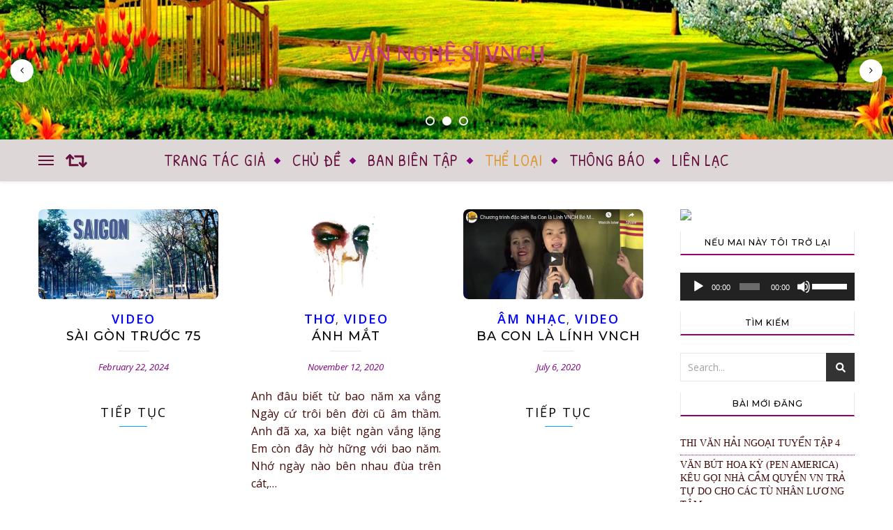

--- FILE ---
content_type: text/html; charset=UTF-8
request_url: http://hvnsvn.org/category/video/
body_size: 19532
content:
<!DOCTYPE html>
<html lang="en">
<head>
	<meta charset="UTF-8">
	<meta name="viewport" content="width=device-width, initial-scale=1.0, maximum-scale=1.0, user-scalable=no" />

	<title>VIDEO &#8211; VĂN NGHỆ SĨ VNCH</title>
<meta name='robots' content='max-image-preview:large' />
	<style>img:is([sizes="auto" i], [sizes^="auto," i]) { contain-intrinsic-size: 3000px 1500px }</style>
	<link rel='dns-prefetch' href='//fonts.googleapis.com' />
<link rel="alternate" type="application/rss+xml" title="VĂN NGHỆ SĨ VNCH &raquo; Feed" href="https://hvnsvn.org/feed/" />

<script>
var MP3jPLAYLISTS = [];
var MP3jPLAYERS = [];
</script>
<link rel="alternate" type="application/rss+xml" title="VĂN NGHỆ SĨ VNCH &raquo; VIDEO Category Feed" href="https://hvnsvn.org/category/sang-tac/video/feed/" />
<script type="text/javascript">
/* <![CDATA[ */
window._wpemojiSettings = {"baseUrl":"https:\/\/s.w.org\/images\/core\/emoji\/15.0.3\/72x72\/","ext":".png","svgUrl":"https:\/\/s.w.org\/images\/core\/emoji\/15.0.3\/svg\/","svgExt":".svg","source":{"concatemoji":"http:\/\/hvnsvn.org\/wp-includes\/js\/wp-emoji-release.min.js?ver=6.7.2"}};
/*! This file is auto-generated */
!function(i,n){var o,s,e;function c(e){try{var t={supportTests:e,timestamp:(new Date).valueOf()};sessionStorage.setItem(o,JSON.stringify(t))}catch(e){}}function p(e,t,n){e.clearRect(0,0,e.canvas.width,e.canvas.height),e.fillText(t,0,0);var t=new Uint32Array(e.getImageData(0,0,e.canvas.width,e.canvas.height).data),r=(e.clearRect(0,0,e.canvas.width,e.canvas.height),e.fillText(n,0,0),new Uint32Array(e.getImageData(0,0,e.canvas.width,e.canvas.height).data));return t.every(function(e,t){return e===r[t]})}function u(e,t,n){switch(t){case"flag":return n(e,"\ud83c\udff3\ufe0f\u200d\u26a7\ufe0f","\ud83c\udff3\ufe0f\u200b\u26a7\ufe0f")?!1:!n(e,"\ud83c\uddfa\ud83c\uddf3","\ud83c\uddfa\u200b\ud83c\uddf3")&&!n(e,"\ud83c\udff4\udb40\udc67\udb40\udc62\udb40\udc65\udb40\udc6e\udb40\udc67\udb40\udc7f","\ud83c\udff4\u200b\udb40\udc67\u200b\udb40\udc62\u200b\udb40\udc65\u200b\udb40\udc6e\u200b\udb40\udc67\u200b\udb40\udc7f");case"emoji":return!n(e,"\ud83d\udc26\u200d\u2b1b","\ud83d\udc26\u200b\u2b1b")}return!1}function f(e,t,n){var r="undefined"!=typeof WorkerGlobalScope&&self instanceof WorkerGlobalScope?new OffscreenCanvas(300,150):i.createElement("canvas"),a=r.getContext("2d",{willReadFrequently:!0}),o=(a.textBaseline="top",a.font="600 32px Arial",{});return e.forEach(function(e){o[e]=t(a,e,n)}),o}function t(e){var t=i.createElement("script");t.src=e,t.defer=!0,i.head.appendChild(t)}"undefined"!=typeof Promise&&(o="wpEmojiSettingsSupports",s=["flag","emoji"],n.supports={everything:!0,everythingExceptFlag:!0},e=new Promise(function(e){i.addEventListener("DOMContentLoaded",e,{once:!0})}),new Promise(function(t){var n=function(){try{var e=JSON.parse(sessionStorage.getItem(o));if("object"==typeof e&&"number"==typeof e.timestamp&&(new Date).valueOf()<e.timestamp+604800&&"object"==typeof e.supportTests)return e.supportTests}catch(e){}return null}();if(!n){if("undefined"!=typeof Worker&&"undefined"!=typeof OffscreenCanvas&&"undefined"!=typeof URL&&URL.createObjectURL&&"undefined"!=typeof Blob)try{var e="postMessage("+f.toString()+"("+[JSON.stringify(s),u.toString(),p.toString()].join(",")+"));",r=new Blob([e],{type:"text/javascript"}),a=new Worker(URL.createObjectURL(r),{name:"wpTestEmojiSupports"});return void(a.onmessage=function(e){c(n=e.data),a.terminate(),t(n)})}catch(e){}c(n=f(s,u,p))}t(n)}).then(function(e){for(var t in e)n.supports[t]=e[t],n.supports.everything=n.supports.everything&&n.supports[t],"flag"!==t&&(n.supports.everythingExceptFlag=n.supports.everythingExceptFlag&&n.supports[t]);n.supports.everythingExceptFlag=n.supports.everythingExceptFlag&&!n.supports.flag,n.DOMReady=!1,n.readyCallback=function(){n.DOMReady=!0}}).then(function(){return e}).then(function(){var e;n.supports.everything||(n.readyCallback(),(e=n.source||{}).concatemoji?t(e.concatemoji):e.wpemoji&&e.twemoji&&(t(e.twemoji),t(e.wpemoji)))}))}((window,document),window._wpemojiSettings);
/* ]]> */
</script>
<link rel='stylesheet' id='dashicons-css' href='http://hvnsvn.org/wp-includes/css/dashicons.min.css?ver=6.7.2' type='text/css' media='all' />
<link rel='stylesheet' id='post-views-counter-frontend-css' href='http://hvnsvn.org/wp-content/plugins/post-views-counter/css/frontend.min.css?ver=1.5.7' type='text/css' media='all' />
<style id='wp-emoji-styles-inline-css' type='text/css'>

	img.wp-smiley, img.emoji {
		display: inline !important;
		border: none !important;
		box-shadow: none !important;
		height: 1em !important;
		width: 1em !important;
		margin: 0 0.07em !important;
		vertical-align: -0.1em !important;
		background: none !important;
		padding: 0 !important;
	}
</style>
<link rel='stylesheet' id='wp-block-library-css' href='http://hvnsvn.org/wp-includes/css/dist/block-library/style.min.css?ver=6.7.2' type='text/css' media='all' />
<style id='pdfemb-pdf-embedder-viewer-style-inline-css' type='text/css'>
.wp-block-pdfemb-pdf-embedder-viewer{max-width:none}

</style>
<style id='classic-theme-styles-inline-css' type='text/css'>
/*! This file is auto-generated */
.wp-block-button__link{color:#fff;background-color:#32373c;border-radius:9999px;box-shadow:none;text-decoration:none;padding:calc(.667em + 2px) calc(1.333em + 2px);font-size:1.125em}.wp-block-file__button{background:#32373c;color:#fff;text-decoration:none}
</style>
<style id='global-styles-inline-css' type='text/css'>
:root{--wp--preset--aspect-ratio--square: 1;--wp--preset--aspect-ratio--4-3: 4/3;--wp--preset--aspect-ratio--3-4: 3/4;--wp--preset--aspect-ratio--3-2: 3/2;--wp--preset--aspect-ratio--2-3: 2/3;--wp--preset--aspect-ratio--16-9: 16/9;--wp--preset--aspect-ratio--9-16: 9/16;--wp--preset--color--black: #000000;--wp--preset--color--cyan-bluish-gray: #abb8c3;--wp--preset--color--white: #ffffff;--wp--preset--color--pale-pink: #f78da7;--wp--preset--color--vivid-red: #cf2e2e;--wp--preset--color--luminous-vivid-orange: #ff6900;--wp--preset--color--luminous-vivid-amber: #fcb900;--wp--preset--color--light-green-cyan: #7bdcb5;--wp--preset--color--vivid-green-cyan: #00d084;--wp--preset--color--pale-cyan-blue: #8ed1fc;--wp--preset--color--vivid-cyan-blue: #0693e3;--wp--preset--color--vivid-purple: #9b51e0;--wp--preset--gradient--vivid-cyan-blue-to-vivid-purple: linear-gradient(135deg,rgba(6,147,227,1) 0%,rgb(155,81,224) 100%);--wp--preset--gradient--light-green-cyan-to-vivid-green-cyan: linear-gradient(135deg,rgb(122,220,180) 0%,rgb(0,208,130) 100%);--wp--preset--gradient--luminous-vivid-amber-to-luminous-vivid-orange: linear-gradient(135deg,rgba(252,185,0,1) 0%,rgba(255,105,0,1) 100%);--wp--preset--gradient--luminous-vivid-orange-to-vivid-red: linear-gradient(135deg,rgba(255,105,0,1) 0%,rgb(207,46,46) 100%);--wp--preset--gradient--very-light-gray-to-cyan-bluish-gray: linear-gradient(135deg,rgb(238,238,238) 0%,rgb(169,184,195) 100%);--wp--preset--gradient--cool-to-warm-spectrum: linear-gradient(135deg,rgb(74,234,220) 0%,rgb(151,120,209) 20%,rgb(207,42,186) 40%,rgb(238,44,130) 60%,rgb(251,105,98) 80%,rgb(254,248,76) 100%);--wp--preset--gradient--blush-light-purple: linear-gradient(135deg,rgb(255,206,236) 0%,rgb(152,150,240) 100%);--wp--preset--gradient--blush-bordeaux: linear-gradient(135deg,rgb(254,205,165) 0%,rgb(254,45,45) 50%,rgb(107,0,62) 100%);--wp--preset--gradient--luminous-dusk: linear-gradient(135deg,rgb(255,203,112) 0%,rgb(199,81,192) 50%,rgb(65,88,208) 100%);--wp--preset--gradient--pale-ocean: linear-gradient(135deg,rgb(255,245,203) 0%,rgb(182,227,212) 50%,rgb(51,167,181) 100%);--wp--preset--gradient--electric-grass: linear-gradient(135deg,rgb(202,248,128) 0%,rgb(113,206,126) 100%);--wp--preset--gradient--midnight: linear-gradient(135deg,rgb(2,3,129) 0%,rgb(40,116,252) 100%);--wp--preset--font-size--small: 13px;--wp--preset--font-size--medium: 20px;--wp--preset--font-size--large: 36px;--wp--preset--font-size--x-large: 42px;--wp--preset--spacing--20: 0.44rem;--wp--preset--spacing--30: 0.67rem;--wp--preset--spacing--40: 1rem;--wp--preset--spacing--50: 1.5rem;--wp--preset--spacing--60: 2.25rem;--wp--preset--spacing--70: 3.38rem;--wp--preset--spacing--80: 5.06rem;--wp--preset--shadow--natural: 6px 6px 9px rgba(0, 0, 0, 0.2);--wp--preset--shadow--deep: 12px 12px 50px rgba(0, 0, 0, 0.4);--wp--preset--shadow--sharp: 6px 6px 0px rgba(0, 0, 0, 0.2);--wp--preset--shadow--outlined: 6px 6px 0px -3px rgba(255, 255, 255, 1), 6px 6px rgba(0, 0, 0, 1);--wp--preset--shadow--crisp: 6px 6px 0px rgba(0, 0, 0, 1);}:where(.is-layout-flex){gap: 0.5em;}:where(.is-layout-grid){gap: 0.5em;}body .is-layout-flex{display: flex;}.is-layout-flex{flex-wrap: wrap;align-items: center;}.is-layout-flex > :is(*, div){margin: 0;}body .is-layout-grid{display: grid;}.is-layout-grid > :is(*, div){margin: 0;}:where(.wp-block-columns.is-layout-flex){gap: 2em;}:where(.wp-block-columns.is-layout-grid){gap: 2em;}:where(.wp-block-post-template.is-layout-flex){gap: 1.25em;}:where(.wp-block-post-template.is-layout-grid){gap: 1.25em;}.has-black-color{color: var(--wp--preset--color--black) !important;}.has-cyan-bluish-gray-color{color: var(--wp--preset--color--cyan-bluish-gray) !important;}.has-white-color{color: var(--wp--preset--color--white) !important;}.has-pale-pink-color{color: var(--wp--preset--color--pale-pink) !important;}.has-vivid-red-color{color: var(--wp--preset--color--vivid-red) !important;}.has-luminous-vivid-orange-color{color: var(--wp--preset--color--luminous-vivid-orange) !important;}.has-luminous-vivid-amber-color{color: var(--wp--preset--color--luminous-vivid-amber) !important;}.has-light-green-cyan-color{color: var(--wp--preset--color--light-green-cyan) !important;}.has-vivid-green-cyan-color{color: var(--wp--preset--color--vivid-green-cyan) !important;}.has-pale-cyan-blue-color{color: var(--wp--preset--color--pale-cyan-blue) !important;}.has-vivid-cyan-blue-color{color: var(--wp--preset--color--vivid-cyan-blue) !important;}.has-vivid-purple-color{color: var(--wp--preset--color--vivid-purple) !important;}.has-black-background-color{background-color: var(--wp--preset--color--black) !important;}.has-cyan-bluish-gray-background-color{background-color: var(--wp--preset--color--cyan-bluish-gray) !important;}.has-white-background-color{background-color: var(--wp--preset--color--white) !important;}.has-pale-pink-background-color{background-color: var(--wp--preset--color--pale-pink) !important;}.has-vivid-red-background-color{background-color: var(--wp--preset--color--vivid-red) !important;}.has-luminous-vivid-orange-background-color{background-color: var(--wp--preset--color--luminous-vivid-orange) !important;}.has-luminous-vivid-amber-background-color{background-color: var(--wp--preset--color--luminous-vivid-amber) !important;}.has-light-green-cyan-background-color{background-color: var(--wp--preset--color--light-green-cyan) !important;}.has-vivid-green-cyan-background-color{background-color: var(--wp--preset--color--vivid-green-cyan) !important;}.has-pale-cyan-blue-background-color{background-color: var(--wp--preset--color--pale-cyan-blue) !important;}.has-vivid-cyan-blue-background-color{background-color: var(--wp--preset--color--vivid-cyan-blue) !important;}.has-vivid-purple-background-color{background-color: var(--wp--preset--color--vivid-purple) !important;}.has-black-border-color{border-color: var(--wp--preset--color--black) !important;}.has-cyan-bluish-gray-border-color{border-color: var(--wp--preset--color--cyan-bluish-gray) !important;}.has-white-border-color{border-color: var(--wp--preset--color--white) !important;}.has-pale-pink-border-color{border-color: var(--wp--preset--color--pale-pink) !important;}.has-vivid-red-border-color{border-color: var(--wp--preset--color--vivid-red) !important;}.has-luminous-vivid-orange-border-color{border-color: var(--wp--preset--color--luminous-vivid-orange) !important;}.has-luminous-vivid-amber-border-color{border-color: var(--wp--preset--color--luminous-vivid-amber) !important;}.has-light-green-cyan-border-color{border-color: var(--wp--preset--color--light-green-cyan) !important;}.has-vivid-green-cyan-border-color{border-color: var(--wp--preset--color--vivid-green-cyan) !important;}.has-pale-cyan-blue-border-color{border-color: var(--wp--preset--color--pale-cyan-blue) !important;}.has-vivid-cyan-blue-border-color{border-color: var(--wp--preset--color--vivid-cyan-blue) !important;}.has-vivid-purple-border-color{border-color: var(--wp--preset--color--vivid-purple) !important;}.has-vivid-cyan-blue-to-vivid-purple-gradient-background{background: var(--wp--preset--gradient--vivid-cyan-blue-to-vivid-purple) !important;}.has-light-green-cyan-to-vivid-green-cyan-gradient-background{background: var(--wp--preset--gradient--light-green-cyan-to-vivid-green-cyan) !important;}.has-luminous-vivid-amber-to-luminous-vivid-orange-gradient-background{background: var(--wp--preset--gradient--luminous-vivid-amber-to-luminous-vivid-orange) !important;}.has-luminous-vivid-orange-to-vivid-red-gradient-background{background: var(--wp--preset--gradient--luminous-vivid-orange-to-vivid-red) !important;}.has-very-light-gray-to-cyan-bluish-gray-gradient-background{background: var(--wp--preset--gradient--very-light-gray-to-cyan-bluish-gray) !important;}.has-cool-to-warm-spectrum-gradient-background{background: var(--wp--preset--gradient--cool-to-warm-spectrum) !important;}.has-blush-light-purple-gradient-background{background: var(--wp--preset--gradient--blush-light-purple) !important;}.has-blush-bordeaux-gradient-background{background: var(--wp--preset--gradient--blush-bordeaux) !important;}.has-luminous-dusk-gradient-background{background: var(--wp--preset--gradient--luminous-dusk) !important;}.has-pale-ocean-gradient-background{background: var(--wp--preset--gradient--pale-ocean) !important;}.has-electric-grass-gradient-background{background: var(--wp--preset--gradient--electric-grass) !important;}.has-midnight-gradient-background{background: var(--wp--preset--gradient--midnight) !important;}.has-small-font-size{font-size: var(--wp--preset--font-size--small) !important;}.has-medium-font-size{font-size: var(--wp--preset--font-size--medium) !important;}.has-large-font-size{font-size: var(--wp--preset--font-size--large) !important;}.has-x-large-font-size{font-size: var(--wp--preset--font-size--x-large) !important;}
:where(.wp-block-post-template.is-layout-flex){gap: 1.25em;}:where(.wp-block-post-template.is-layout-grid){gap: 1.25em;}
:where(.wp-block-columns.is-layout-flex){gap: 2em;}:where(.wp-block-columns.is-layout-grid){gap: 2em;}
:root :where(.wp-block-pullquote){font-size: 1.5em;line-height: 1.6;}
</style>
<link rel='stylesheet' id='cpsh-shortcodes-css' href='http://hvnsvn.org/wp-content/plugins/column-shortcodes//assets/css/shortcodes.css?ver=1.0.1' type='text/css' media='all' />
<link rel='stylesheet' id='bard-style-css' href='http://hvnsvn.org/wp-content/themes/bard-pro-premium/style.css?ver=2.4.3' type='text/css' media='all' />
<link rel='stylesheet' id='bard-responsive-css' href='http://hvnsvn.org/wp-content/themes/bard-pro-premium/assets/css/responsive.css?ver=2.4.3' type='text/css' media='all' />
<link rel='stylesheet' id='fontello-css' href='http://hvnsvn.org/wp-content/themes/bard-pro-premium/assets/css/fontello.css?ver=2.4.3' type='text/css' media='all' />
<link rel='stylesheet' id='slick-css' href='http://hvnsvn.org/wp-content/themes/bard-pro-premium/assets/css/slick.css?ver=6.7.2' type='text/css' media='all' />
<link rel='stylesheet' id='scrollbar-css' href='http://hvnsvn.org/wp-content/themes/bard-pro-premium/assets/css/perfect-scrollbar.css?ver=6.7.2' type='text/css' media='all' />
<link rel='stylesheet' id='bard_enqueue_Arima_Madurai-css' href='http://fonts.googleapis.com/css?family=Arima+Madurai%3A100%2C200%2C300%2C400%2C400i%2C500%2C600%2C700%2C800%2C900&#038;subset=vietnamese&#038;ver=1.0.0' type='text/css' media='all' />
<link rel='stylesheet' id='bard_enqueue_Patrick_Hand_SC-css' href='http://fonts.googleapis.com/css?family=Patrick+Hand+SC%3A100%2C200%2C300%2C400%2C400i%2C500%2C600%2C700%2C800%2C900&#038;subset=vietnamese&#038;ver=1.0.0' type='text/css' media='all' />
<link rel='stylesheet' id='bard_enqueue_Montserrat-css' href='http://fonts.googleapis.com/css?family=Montserrat%3A100%2C200%2C300%2C400%2C400i%2C500%2C600%2C700%2C800%2C900&#038;subset=vietnamese&#038;ver=1.0.0' type='text/css' media='all' />
<link rel='stylesheet' id='bard_enqueue_Open_Sans-css' href='http://fonts.googleapis.com/css?family=Open+Sans%3A100%2C200%2C300%2C400%2C400i%2C500%2C600%2C700%2C800%2C900&#038;subset=vietnamese&#038;ver=1.0.0' type='text/css' media='all' />
<link rel='stylesheet' id='dflip-style-css' href='http://hvnsvn.org/wp-content/plugins/3d-flipbook-dflip-lite/assets/css/dflip.min.css?ver=2.4.20' type='text/css' media='all' />
<link rel='stylesheet' id='mp3-jplayer-css' href='http://hvnsvn.org/wp-content/plugins/mp3-jplayer/css/v1-skins/v1-silver.css?ver=2.7.3' type='text/css' media='all' />
<script type="text/javascript" src="http://hvnsvn.org/wp-includes/js/jquery/jquery.min.js?ver=3.7.1" id="jquery-core-js"></script>
<script type="text/javascript" src="http://hvnsvn.org/wp-includes/js/jquery/jquery-migrate.min.js?ver=3.4.1" id="jquery-migrate-js"></script>
<link rel="https://api.w.org/" href="https://hvnsvn.org/wp-json/" /><link rel="alternate" title="JSON" type="application/json" href="https://hvnsvn.org/wp-json/wp/v2/categories/62" /><link rel="EditURI" type="application/rsd+xml" title="RSD" href="https://hvnsvn.org/xmlrpc.php?rsd" />
		<!-- Start of StatCounter Code -->
		<script>
			<!--
			var sc_project=12024791;
			var sc_security="ef96dbf6";
			var sc_invisible=1;
		</script>
        <script type="text/javascript" src="https://www.statcounter.com/counter/counter.js" async></script>
		<noscript><div class="statcounter"><a title="web analytics" href="https://statcounter.com/"><img class="statcounter" src="https://c.statcounter.com/12024791/0/ef96dbf6/1/" alt="web analytics" /></a></div></noscript>
		<!-- End of StatCounter Code -->
		<!-- Analytics by WP Statistics - https://wp-statistics.com -->
<meta property="og:image" content="http://hvnsvn.org/wp-content/uploads/2024/05/S06.jpg"/><meta property="og:title" content="VĂN NGHỆ SĨ VNCH"/><meta property="og:description" content="" /><meta property="og:url" content="http://hvnsvn.org/" /><meta property="og:type" content="website"><meta property="og:locale" content="en" /><meta property="og:site_name" content="VĂN NGHỆ SĨ VNCH"/><style id="bard_dynamic_css">#top-bar,#top-menu .sub-menu {background-color: #ffffff;}#top-bar a {color: #000000;}#top-menu .sub-menu,#top-menu .sub-menu a {border-color: rgba(0,0,0, 0.05);}#top-bar a:hover,#top-bar li.current-menu-item > a,#top-bar li.current-menu-ancestor > a,#top-bar .sub-menu li.current-menu-item > a,#top-bar .sub-menu li.current-menu-ancestor > a {color: #00a9ff;}.header-logo a,.site-description,.header-socials-icon {color: #c43c80;}.site-description:before,.site-description:after {background: #c43c80;}.header-logo a:hover,.header-socials-icon:hover {color: #dd9933;}.entry-header {background-color: #ffffff;}#main-nav,#main-menu .sub-menu,#main-nav #s {background-color: #ddd7d7;}#main-nav a,#main-nav .svg-inline--fa,#main-nav #s {color: #66103e;}.main-nav-sidebar div span,.mobile-menu-btn span,.btn-tooltip {background-color: #66103e;}.btn-tooltip:before {border-top-color: #66103e;}#main-nav {box-shadow: 0px 1px 5px rgba(102,16,62, 0.1);}#main-menu .sub-menu,#main-menu .sub-menu a {border-color: rgba(102,16,62, 0.05);}#main-nav #s::-webkit-input-placeholder { /* Chrome/Opera/Safari */color: rgba(102,16,62, 0.7);}#main-nav #s::-moz-placeholder { /* Firefox 19+ */color: rgba(102,16,62, 0.7);}#main-nav #s:-ms-input-placeholder { /* IE 10+ */color: rgba(102,16,62, 0.7);}#main-nav #s:-moz-placeholder { /* Firefox 18- */color: rgba(102,16,62, 0.7);}#main-nav a:hover,#main-nav .svg-inline--fa:hover,#main-nav li.current-menu-item > a,#main-nav li.current-menu-ancestor > a,#main-nav .sub-menu li.current-menu-item > a,#main-nav .sub-menu li.current-menu-ancestor > a {color: #dd9933;}.main-nav-sidebar:hover div span {background-color: #dd9933;}/* Background */.sidebar-alt,.main-content,.featured-slider-area,#featured-links,.page-content select,.page-content input,.page-content textarea,.page-content #featured-links h6 {background-color: #ffffff;}.featured-link .cv-inner {border-color: rgba(255,255,255, 0.4);}.featured-link:hover .cv-inner {border-color: rgba(255,255,255, 0.8);}.bard_promo_box_widget h6 {background-color: #ffffff;}.bard_promo_box_widget .promo-box:after{border-color: #ffffff;}/* Text */.page-content,.page-content select,.page-content input,.page-content textarea,.page-content .bard-widget a,.bard_promo_box_widget h6 {color: #440b0b;}/* Title */.page-content h1,.page-content h1,.page-content h2,.page-content h3,.page-content h4,.page-content h5,.page-content h6,.page-content .post-title a,.page-content .post-author a,.page-content .author-description h3 a,.page-content .related-posts h5 a,.page-content .blog-pagination .previous-page a,.page-content .blog-pagination .next-page a,blockquote,.page-content .post-share a,.page-content .comment-author,.page-content .read-more a {color: #030303;}.sidebar-alt-close-btn span,.widget_mc4wp_form_widget .widget-title h4:after,.widget_wysija .widget-title h4:after {background-color: #030303;}.page-content .read-more a:hover,.page-content .post-title a:hover {color: rgba(3,3,3, 0.75);}/* Meta */.page-content .post-author,.page-content .post-meta,.page-content .post-meta a,.page-content .related-post-date,.page-content .comment-meta a,.page-content .author-share a,.page-content .post-tags a,.page-content .tagcloud a,.widget_categories li,.widget_archive li,.bard-subscribe-text p,.rpwwt-post-author,.rpwwt-post-categories,.rpwwt-post-date,.rpwwt-post-comments-number,.single-navigation span,.comment-notes {color: #a1a1a1;}.page-content input::-webkit-input-placeholder { /* Chrome/Opera/Safari */color: #a1a1a1;}.page-content input::-moz-placeholder { /* Firefox 19+ */color: #a1a1a1;}.page-content input:-ms-input-placeholder { /* IE 10+ */color: #a1a1a1;}.page-content input:-moz-placeholder { /* Firefox 18- */color: #a1a1a1;}/* Accent */.page-content a,.post-categories,#page-wrap .bard-widget.widget_text a,#page-wrap .bard-widget.bard_author_widget a,.scrolltop,.required {color: #00a9ff;}/* Disable TMP.page-content .elementor a,.page-content .elementor a:hover {color: inherit;}*/.page-content .widget-title h4 {border-top-color: #00a9ff; }.ps-container > .ps-scrollbar-y-rail > .ps-scrollbar-y,.read-more a:after {background: #00a9ff;}.page-content a:hover,.scrolltop:hover {color: rgba(0,169,255, 0.8);}blockquote {border-color: #00a9ff;}.slide-caption {color: #ffffff;background: #00a9ff;}.page-content .wprm-rating-star svg polygon {stroke: #00a9ff;}.page-content .wprm-rating-star-full svg polygon,.page-content .wprm-comment-rating svg path,.page-content .comment-form-wprm-rating svg path{fill: #00a9ff;}/* Selection */::-moz-selection {color: #ffffff;background: #00a9ff;}::selection {color: #ffffff;background: #00a9ff;}/* Border */.page-content .post-footer,.blog-list-style,.page-content .author-description,.page-content .single-navigation,.page-content .related-posts,.page-content .entry-comments,.widget-title h4,.page-content .bard-widget li,.page-content #wp-calendar,.page-content #wp-calendar caption,.page-content #wp-calendar tbody td,.page-content .widget_nav_menu li a,.page-content .widget_pages li a,.page-content .tagcloud a,.page-content select,.page-content input,.page-content textarea,.post-tags a,.gallery-caption,.wp-caption-text,table tr,table th,table td,pre,.page-content .wprm-recipe-instruction,.page-content .social-icons a {border-color: #e8e8e8;}.page-content .wprm-recipe {box-shadow: 0 0 3px 1px #e8e8e8;}hr,.border-divider,#main-menu > li:after {background-color: #e8e8e8;}.sticky,.bard-widget.widget_mc4wp_form_widget,.bard-widget.widget_wysija,.wprm-recipe-details-container,.wprm-recipe-notes-container p {background-color: #f6f6f6;}/* Buttons */.widget_search .svg-fa-wrap,.widget_search #searchsubmit,.page-content input.submit,.page-content .blog-pagination.numeric a,.page-content .blog-pagination.load-more a,.page-content .post-password-form input[type="submit"],.page-content .wpcf7 [type="submit"],.page-content .wprm-recipe-print,.page-content .wprm-jump-to-recipe-shortcode,.page-content .wprm-print-recipe-shortcode {color: #ffffff;background-color: #333333;}.page-content input.submit:hover,.page-content .blog-pagination.numeric a:hover,.page-content .blog-pagination.numeric span,.page-content .blog-pagination.load-more a:hover,.page-content .widget_mc4wp_form_widget input[type="submit"],.page-content .widget_wysija input[type="submit"],.page-content .post-password-form input[type="submit"]:hover,.page-content .wpcf7 [type="submit"]:hover,.page-content .wprm-recipe-print:hover,.page-content .wprm-jump-to-recipe-shortcode:hover,.page-content .wprm-print-recipe-shortcode:hover {color: #ffffff;background-color: #00a9ff;}/* Image Overlay */.image-overlay,#infscr-loading,.page-content h4.image-overlay,.image-overlay a,.page-content .image-overlay a,#featured-slider .slider-dots,.header-slider-dots {color: #ffffff;}.header-slider-dots .slick-active,.entry-header-slider .slick-arrow,.post-slider .slick-arrow,#featured-slider .slick-arrow,.slider-title:after {background: #ffffff;}.image-overlay,#infscr-loading,.page-content h4.image-overlay {background-color: rgba(73,73,73, 0.3);}/* Background */#page-footer,#page-footer select,#page-footer input,#page-footer textarea {background-color: #ffffff;}.footer-socials,.footer-widgets,.instagram-title h4 {background-color: #ffffff;}/* Text */#page-footer,#page-footer a,#page-footer select,#page-footer input,#page-footer textarea {color: #222222;}/* Title */#page-footer h1,#page-footer h2,#page-footer h3,#page-footer h4,#page-footer h5,#page-footer h6,#page-footer .footer-socials a {color: #111111;}/* Accent */#page-footer a:hover,#page-footer .copyright-info a:hover,#page-footer .footer-menu-container a:hover {color: #00a9ff;}/* Border */#page-footer a,.alt-widget-title,#page-footer .bard-widget li,#page-footer #wp-calendar,#page-footer #wp-calendar caption,#page-footer #wp-calendar th,#page-footer #wp-calendar td,#page-footer .widget_nav_menu li a,#page-footer .social-icons a,#page-footer select,#page-footer input,#page-footer textarea,.footer-widgets {border-color: #e8e8e8;}#page-footer hr {background-color: #e8e8e8;}/* Copyright */.footer-copyright {background-color: #ddd7d7;}.copyright-info,#page-footer .copyright-info a,.footer-menu-container,#page-footer .footer-menu-container a {color: #3d0620;}.bard-preloader-wrap {background-color: #ffffff;}@media screen and ( max-width: 768px ) {#featured-links {display: none;}}@media screen and ( max-width: 640px ) {.related-posts {display: none;}}.header-logo a {font-family: 'Arima Madurai';font-size: 33px;line-height: 160px;letter-spacing: 0px;font-weight: 700;}.header-logo .site-description {font-size: 15px;}#top-menu li a {font-family: 'Patrick Hand SC';font-size: 19px;line-height: 50px;letter-spacing: 1px;font-weight: 500;}.top-bar-socials a {font-size: 19px;line-height: 50px;}#top-bar .mobile-menu-btn {line-height: 50px;}#top-menu .sub-menu > li > a {font-size: 17px;line-height: 3.7;letter-spacing: 0.8px;}@media screen and ( max-width: 979px ) {.top-bar-socials {float: none !important;}.top-bar-socials a {line-height: 40px !important;}}#main-menu li a {font-family: 'Patrick Hand SC';font-size: 23px;line-height: 60px;letter-spacing: 1px;font-weight: 500;}#mobile-menu li {font-family: 'Patrick Hand SC';font-size: 23px;line-height: 3.6;letter-spacing: 1px;font-weight: 500;}.main-nav-search,.main-nav-socials-trigger {line-height: 60px;font-size: 23px;}#main-nav #s {font-size: 23px;line-height: 61px;}#main-menu li.menu-item-has-children>a:after {font-size: 23px;}#main-nav {min-height:60px;}.main-nav-sidebar,.random-post-btn {height:60px;}#main-menu .sub-menu > li > a,#mobile-menu .sub-menu > li {font-size: 21px;line-height: 3.5;letter-spacing: 1px;}.mobile-menu-btn {font-size: 25px;line-height: 60px;}.main-nav-socials a {font-size: 21px;line-height: 60px;}.random-post-btn {font-size: 25px;line-height: 60px;}#top-menu li a,#main-menu li a,#mobile-menu li {text-transform: uppercase;}.main-nav-sidebar div span {width: 22px;margin-bottom: 4px;}#wp-calendar thead th,#wp-calendar caption,h1,h2,h3,h4,h5,h6,#reply-title,#reply-title a,.comments-area #submit,.blog-pagination {font-family: 'Montserrat';}/* font size 34px */h1 {font-size: 34px;}/* font size 30px */h2 {font-size: 30px;}/* font size 26px */h3 {font-size: 26px;}/* font size 22px */h4 {font-size: 22px;}/* font size 18px */h5,.page-content .wprm-recipe-name,.page-content .wprm-recipe-header {font-size: 18px;}/* font size 14px */h6 {font-size: 14px;}/* font size 31px */.slider-title {font-size: 31px;line-height: 46px;letter-spacing: 1.9px;}/* font size 14px */.category-description h3,.author-description h3,.related-posts h3,#reply-title,#reply-title a,.comment-title h2,.comment-title,.bard_author_widget h3,.alt-widget-title h4 {font-size: 14px;}/* font size 13px */.single-navigation > div h5,.comment-author {font-size: 13px;}/* font size 12px */.widget-title h4 {font-size: 12px;}.post-title,.page-title,.woocommerce div.product .product_title,.woocommerce ul.products li.product .woocommerce-loop-category__title,.woocommerce ul.products li.product .woocommerce-loop-product__title,.woocommerce ul.products li.product h3 {line-height: 31px;}.blog-classic-style .post-title,.single .post-title,.page-title {font-size: 22px;}@media screen and ( max-width: 640px ) {.blog-classic-style .post-title {font-size: 16px;}}.blog-list-style .post-title,.blog-grid-style .post-title {font-size: 16px;}/* letter spacing 1px */.blog-list-style .post-title,.blog-grid-style .post-title.single-navigation > div h5,.alt-widget-title h4 {letter-spacing: 1.5px;}/* letter spacing 0.5px */.post-title,.page-title,.widget-title h4,.category-description h3,.author-description h3,.related-posts h3,#reply-title,#reply-title a,.comment-title h2,.comment-title,.bard_author_widget h3,.comment-author {letter-spacing: 1px;}/* font weight */h1,h2,h3,h4,h5,h6,#reply-title {font-weight: 500;}.slider-title,.post-title,.page-title,.woocommerce div.product .product_title,.woocommerce ul.products li.product .woocommerce-loop-category__title,.woocommerce ul.products li.product .woocommerce-loop-product__title,.woocommerce ul.products li.product h3 {font-style: normal;}.slider-title,.post-title,.page-title,.woocommerce div.product .product_title,.woocommerce ul.products li.product .woocommerce-loop-category__title,.woocommerce ul.products li.product .woocommerce-loop-product__title,.woocommerce ul.products li.product h3 {text-transform: uppercase;}body,.header-logo .site-description,#featured-links h6,.bard_promo_box_widget h6,.instagram-title h4,input,textarea,select,.bard-subscribe-text h4,.widget_wysija_cont .updated,.widget_wysija_cont .error,.widget_wysija_cont .xdetailed-errors,#infscr-loading {font-family: 'Open Sans';}body {font-size: 15px;line-height: 25px;font-weight: 400;}/* letter spacing 0 */body,.widget_recent_comments li,.widget_meta li,.widget_recent_comments li,.widget_pages > ul > li,.widget_archive li,.widget_categories > ul > li,.widget_recent_entries ul li,.widget_nav_menu li,.related-post-date,.post-media .image-overlay a,.rpwwt-post-title {letter-spacing: 0px;}/* letter spacing 0.5 + */.post-media .image-overlay span {letter-spacing: 0.5px;}/* letter spacing 1 + */#main-nav #searchform input,.instagram-title h4,.bard-subscribe-text h4,.page-404 p,#wp-calendar caption,.related-posts h5 a {letter-spacing: 1px;}/* letter spacing 1.5 + */#featured-links h6,.bard_promo_box_widget h6,.comments-area #submit,.page-content .blog-pagination.default .previous-page a,.page-content .blog-pagination.default .next-page a {letter-spacing: 1.5px;}/* letter spacing 2 + */.tagcloud a,.widget_mc4wp_form_widget input[type='submit'],.widget_wysija input[type='submit'],.slider-read-more a,.read-more a,.blog-pagination a,.blog-pagination span {letter-spacing: 2px;}.post-categories a {letter-spacing: 1.7px;}/* font size 18px */.post-media .image-overlay p,.post-media .image-overlay a {font-size: 17px;}/* font size 16px */blockquote {font-size: 16px;}/* font size 14px */.single .post-footer,.blog-classic-style .post-footer,input,textarea,select,.wp-caption-text,.author-share a,#featured-links h6,.bard_promo_box_widget h6,#wp-calendar,.instagram-title h4,.footer-socials a,.comment-notes,.widget_search .svg-fa-wrap {font-size: 14px;}/* font size 13px */.slider-categories,.slider-read-more a,.blog-grid-style .post-footer,.post-meta,.read-more a,.blog-pagination a,.blog-pagination span,.rpwwt-post-author,.rpwwt-post-categories,.rpwwt-post-date,.rpwwt-post-comments-number,.footer-socials-icon,.copyright-info,.footer-menu-container,.comment-reply-link {font-size: 13px;}/* font size 12px */.post-categories a,.post-tags a,.widget_recent_entries ul li span,#wp-calendar caption,#wp-calendar tfoot #prev a,#wp-calendar tfoot #next a,.related-posts h5 a,.related-post-date,.page-content .blog-pagination.default .previous-page a,.page-content .blog-pagination.default .next-page a {font-size: 12px;}/* font size 11px */.comment-meta,.tagcloud a,.single-navigation span,.comments-area #submit {font-size: 11px !important;}.boxed-wrapper {max-width: 1250px;}.sidebar-alt {max-width: 320px;left: -320px; padding: 85px 35px 0px;}.sidebar-left,.sidebar-right {width: 282px;}[data-layout*="rsidebar"] .main-container,[data-layout*="lsidebar"] .main-container {float: left;width: calc(100% - 282px);width: -webkit-calc(100% - 282px);}[data-layout*="lrsidebar"] .main-container {width: calc(100% - 564px);width: -webkit-calc(100% - 564px);}[data-layout*="fullwidth"] .main-container {width: 100%;}#top-bar > div,#main-nav > div,#featured-links,.main-content,.page-footer-inner,.featured-slider-area.boxed-wrapper {padding-left: 40px;padding-right: 40px;}@media screen and ( max-width: 1050px ) {.sidebar-left,.sidebar-right {width: 100% !important;padding: 0 !important;}.sidebar-left-wrap,.sidebar-right-wrap,.footer-widgets .bard-widget {float: none !important;width: 65% !important;margin-left: auto !important;margin-right: auto !important;}.main-container {width: 100% !important;}}.bard-instagram-widget #sb_instagram {max-width: none !important;}.bard-instagram-widget #sbi_images {display: -webkit-box;display: -ms-flexbox;display: flex;}.bard-instagram-widget #sbi_images .sbi_photo {height: auto !important;}.bard-instagram-widget #sbi_images .sbi_photo img {display: block !important;}.bard-widget #sbi_images .sbi_photo {height: auto !important;}.bard-widget #sbi_images .sbi_photo img {display: block !important;}#top-menu {float: left;}.top-bar-socials {float: right;}@media screen and ( max-width: 979px ) {.top-bar-socials {float: none !important;}.top-bar-socials a {line-height: 40px !important;}}.entry-header:not(.html-image) {height: 200px;background-size: cover;}.entry-header-slider div {height: 200px;}.entry-header {background-position: center center;}.header-logo {padding-top: 0px;}.logo-img {max-width: 490px;}.site-description {display: none;}@media screen and (max-width: 880px) {.logo-img { max-width: 300px;}}#main-nav {text-align: center;}.main-nav-icons.main-nav-socials-mobile {left: 40px;}.main-nav-socials-trigger {position: absolute;top: 0px;left: 40px;}.main-nav-buttons + .main-nav-socials-trigger {left: 80px;}.main-nav-buttons + .main-nav-socials-trigger {left: 110px;}.main-nav-buttons {position: absolute;top: 0px;left: 40px;z-index: 1;}.main-nav-icons {position: absolute;top: 0px;right: 40px;z-index: 2;}#featured-slider .slick-slide {margin-left: 5px;}#featured-slider .slick-list {margin-left: -5px;}#featured-links .featured-link {margin-right: 25px;}#featured-links .featured-link:last-of-type {margin-right: 0;}#featured-links .featured-link {width: calc( (100% - 50px) / 3 - 1px);width: -webkit-calc( (100% - 50px) / 3 - 1px);}.featured-link:nth-child(4) .cv-inner {display: none;}.featured-link:nth-child(5) .cv-inner {display: none;}.blog-grid > li,.main-container .featured-slider-area {margin-bottom: 35px;}@media screen and ( min-width: 979px ) {[data-layout*="col2"] .blog-classic-style:nth-last-of-type(-n+1),[data-layout*="list"] .blog-list-style:nth-last-of-type(-n+1) {margin-bottom: 0;}[data-layout*="col2"] .blog-grid-style:nth-last-of-type(-n+2) { margin-bottom: 0;}[data-layout*="col3"] .blog-grid-style:nth-last-of-type(-n+3) { margin-bottom: 0;}[data-layout*="col4"] .blog-grid-style:nth-last-of-type(-n+4) { margin-bottom: 0;}}@media screen and ( min-width: 979px ) {[data-layout*="col2"] .blog-classic-style:nth-last-of-type(-n+1),[data-layout*="list"] .blog-list-style:nth-last-of-type(-n+1) {margin-bottom: 0;}[data-layout*="col2"] .blog-grid-style:nth-last-of-type(-n+2) { margin-bottom: 0;}[data-layout*="col3"] .blog-grid-style:nth-last-of-type(-n+3) { margin-bottom: 0;}[data-layout*="col4"] .blog-grid-style:nth-last-of-type(-n+4) { margin-bottom: 0;}}@media screen and ( max-width: 640px ) {.blog-grid > li:nth-last-of-type(-n+1) {margin-bottom: 0;}}.blog-grid-style {display: inline-block;vertical-align: top;margin-right: 32px;}[data-layout*="col2"] .blog-grid-style {width: calc((100% - 32px ) / 2 - 1px);width: -webkit-calc((100% - 32px ) / 2 - 1px);}[data-layout*="col3"] .blog-grid-style {width: calc((100% - 2 * 32px ) / 3 - 2px);width: -webkit-calc((100% - 2 * 32px ) / 3 - 2px);}[data-layout*="col4"] .blog-grid-style {width: calc((100% - 3 * 32px ) / 4 - 1px);width: -webkit-calc((100% - 3 * 32px ) / 4 - 1px);}[data-layout*="rsidebar"] .sidebar-right {padding-left: 32px;}[data-layout*="lsidebar"] .sidebar-left {padding-right: 32px;}[data-layout*="lrsidebar"] .sidebar-right {padding-left: 32px;}[data-layout*="lrsidebar"] .sidebar-left {padding-right: 32px;}@media screen and ( min-width: 1050px ) {[data-layout*="col4"] .blog-grid-style:nth-of-type(4n+4) {margin-right: 0;}}@media screen and ( max-width: 1050px ) and ( min-width: 979px ) {[data-layout*="col4"] .blog-grid-style:nth-of-type(3n+3) {margin-right: 0;}}@media screen and ( min-width: 979px ) {[data-layout*="col2"] .blog-grid-style:nth-of-type(2n+2),[data-layout*="col3"] .blog-grid-style:nth-of-type(3n+3) {margin-right: 0;}}@media screen and ( max-width: 979px ) {[data-layout*="col2"] .blog-grid-style:nth-of-type(2n),[data-layout*="col3"] .blog-grid-style:nth-of-type(2n),[data-layout*="col4"] .blog-grid-style:nth-of-type(2n) {margin-right: 0;}}.blog-grid .post-header,.blog-list-style .read-more,.blog-list-style .post-share {text-align: center;}p.has-drop-cap:not(:focus)::first-letter {float: left;margin: 6px 9px 0 -1px;font-family: 'Montserrat';font-weight: normal;font-style: normal;font-size: 81px;line-height: 65px;text-align: center;text-transform: uppercase;color: #030303;}@-moz-document url-prefix() {p.has-drop-cap:not(:focus)::first-letter {margin-top: 10px !important;}}.page [data-dropcaps*='yes'] .post-content > p:first-of-type:first-letter {float: left;margin: 0px 12px 0 0;font-family: 'Montserrat';font-style: normal;font-size: 80px;line-height: 65px;text-align: center;text-transform: uppercase;color: #030303;}@-moz-document url-prefix() {.page [data-dropcaps*='yes'] .post-content > p:first-of-type:first-letter {margin-top: 10px !important;}}.footer-widgets .page-footer-inner > .bard-widget {width: 30%;margin-right: 5%;}.footer-widgets .page-footer-inner > .bard-widget:nth-child(3n+3) {margin-right: 0;}.footer-widgets .page-footer-inner > .bard-widget:nth-child(3n+4) {clear: both;}#loadFacebookG{width:35px;height:35px;display:block;position:relative;margin:auto}.facebook_blockG{background-color:#00a9ff;border:1px solid #00a9ff;float:left;height:25px;margin-left:2px;width:7px;opacity:.1;animation-name:bounceG;-o-animation-name:bounceG;-ms-animation-name:bounceG;-webkit-animation-name:bounceG;-moz-animation-name:bounceG;animation-duration:1.235s;-o-animation-duration:1.235s;-ms-animation-duration:1.235s;-webkit-animation-duration:1.235s;-moz-animation-duration:1.235s;animation-iteration-count:infinite;-o-animation-iteration-count:infinite;-ms-animation-iteration-count:infinite;-webkit-animation-iteration-count:infinite;-moz-animation-iteration-count:infinite;animation-direction:normal;-o-animation-direction:normal;-ms-animation-direction:normal;-webkit-animation-direction:normal;-moz-animation-direction:normal;transform:scale(0.7);-o-transform:scale(0.7);-ms-transform:scale(0.7);-webkit-transform:scale(0.7);-moz-transform:scale(0.7)}#blockG_1{animation-delay:.3695s;-o-animation-delay:.3695s;-ms-animation-delay:.3695s;-webkit-animation-delay:.3695s;-moz-animation-delay:.3695s}#blockG_2{animation-delay:.496s;-o-animation-delay:.496s;-ms-animation-delay:.496s;-webkit-animation-delay:.496s;-moz-animation-delay:.496s}#blockG_3{animation-delay:.6125s;-o-animation-delay:.6125s;-ms-animation-delay:.6125s;-webkit-animation-delay:.6125s;-moz-animation-delay:.6125s}@keyframes bounceG{0%{transform:scale(1.2);opacity:1}100%{transform:scale(0.7);opacity:.1}}@-o-keyframes bounceG{0%{-o-transform:scale(1.2);opacity:1}100%{-o-transform:scale(0.7);opacity:.1}}@-ms-keyframes bounceG{0%{-ms-transform:scale(1.2);opacity:1}100%{-ms-transform:scale(0.7);opacity:.1}}@-webkit-keyframes bounceG{0%{-webkit-transform:scale(1.2);opacity:1}100%{-webkit-transform:scale(0.7);opacity:.1}}@-moz-keyframes bounceG{0%{-moz-transform:scale(1.2);opacity:1}100%{-moz-transform:scale(0.7);opacity:.1}}</style><style id="bard_predefined_custom_css"></style><style type="text/css" id="custom-background-css">
body.custom-background { background-color: #ffffff; }
</style>
	<link rel="icon" href="https://hvnsvn.org/wp-content/uploads/2019/08/logo100-icon-75x75.png" sizes="32x32" />
<link rel="icon" href="https://hvnsvn.org/wp-content/uploads/2019/08/logo100-icon.png" sizes="192x192" />
<link rel="apple-touch-icon" href="https://hvnsvn.org/wp-content/uploads/2019/08/logo100-icon.png" />
<meta name="msapplication-TileImage" content="https://hvnsvn.org/wp-content/uploads/2019/08/logo100-icon.png" />
		<style type="text/css" id="wp-custom-css">
			.center-div
{
  display:table;
	margin: 0 auto;
  font-style: italic;
	font-family: times new roman;
	font-size: 22px;
	line-height:30px;
  }
#featured-links, .main-content {
	background: transparent;
	}
.page-content .bard-widget li {
	padding-top: 4px;
	border-bottom-width: 1px;
border-bottom-style: dotted;
	font-family:times;
	}
.post-media img {
 	border-radius: 8px;
}
.post-media {
	margin-right: 15px;
}
.footer-copyright {
	padding: 10px 0 10px;}
.main-content {
	padding: 40px;
}
.page-content .bard-widget a {
    font-size: 14px;
	text-transform:uppercase;
    }
.page-content .bard-widget li {
	padding-top: 4px;
	border-bottom-width: 1px;
border-bottom-style: dotted;
	border-color: purple
}
.bard-widget {
	margin-bottom:15px;
	}
.widget_recent_entries ul li {
	line-height: 1.3;
	}
.page-content .widget-title h4 {
    border-bottom-color: #96006e;
	border-bottom-width: 2px;
	border-top-color: transparent;
}
.post-date{
	color: purple;
}
.post-content > p {
	font-weight: normal;
	font-size: 16px;
}
.sticky {
	background: none;
	padding:0px;
}
.featured-slider-area.boxed-wrapper{
	padding-left:0;
	padding-right:0;
	padding-top:0;
}
.read-more{
	margin: 0;
}
.bard-widget > ul li span{
	font-size: 14px;
	color: purple;
}
.page-content h6{
	color: #440b0b;
}
.post-title{
	line-height: normal;
}
.page-content a{
	color:BLUE;
	font-size: 18px;
	text-align:center;
	font-style:bold;
	}
.page-content a:hover{
	color:#dd9933;
	font-weight: 600;
}
#main-menu > li::after {
 background-color:   purple;
	height: 7px;
	width: 7px;
	
}
.post-categories{
	color: #440b0b;}
.lcp_excerpt{
	font-family: times new roman;
	font-size:22px;
	line-height:30px;
	}
.lcp_title{
	font-family: arial;
	font-size: 25px;
 	line-height:80px;
	display: block;
	}
#main-menu .sub-menu >li> a{
	font-size:15px;
	line-height:35px;
}
.logo-display{
	display:block;
	}
img{
	margin-right:auto;
	margin-left:auto;
}
		</style>
		</head>

<body class="archive category category-video category-62 custom-background wp-embed-responsive">

	<!-- Preloader -->
	
	<!-- Page Wrapper -->
	<div id="page-wrap">

		<!-- Boxed Wrapper -->
		<div id="page-header" >

		<div class="footer-instagram-widget">
	</div>
<div class="entry-header background-image" data-bg-type="slider" style="background-image:url();" data-video-mp4="" data-video-webm="">
	
	<div class="cvr-container">
		<div class="cvr-outer">
			<div class="cvr-inner">

			
			<div class="header-logo">

				
											<a href="https://hvnsvn.org/" class="site-title">VĂN NGHỆ SĨ VNCH</a>
					
				
								
				<p class="site-description"></p>
				
			</div>

			
						
			
			</div>
		</div>
	</div>


	<div class="entry-header-slider" data-slick="{&quot;slidesToShow&quot;: 1, &quot;autoplay&quot;: true, &quot;autoplaySpeed&quot;: 2700, &quot;dots&quot;: true, &quot;fade&quot;: true}"><div  class="entry-header-slider-item" style="background-image:url(https://hvnsvn.org/wp-content/uploads/2024/05/HSUMMER01.jpg);"></div><div  class="entry-header-slider-item" style="background-image:url(https://hvnsvn.org/wp-content/uploads/2024/05/S04.jpg);"></div><div  class="entry-header-slider-item" style="background-image:url(https://hvnsvn.org/wp-content/uploads/2024/05/S06.jpg);"></div></div>	
</div>


<div id="main-nav" class="clear-fix" data-fixed="1">

	<div class="boxed-wrapper">	
		
		<div class="main-nav-buttons">

			<!-- Alt Sidebar Icon -->
						<div class="main-nav-sidebar">
				<span class="btn-tooltip">Alt Sidebar</span>
				<div>
					<span></span>
					<span></span>
					<span></span>
				</div>
			</div>
			
			<!-- Random Post Button -->			
							
		<a class="random-post-btn" href="https://hvnsvn.org/chu-de/nhan-quyen/csvn-vi-pham-quyen-tu-do-ton-giao/">
			<span class="btn-tooltip">Random Article</span>
			<i class="fas fa-retweet"></i>
		</a>

								
		</div>

		<!-- Social Trigger Icon -->
		
		<!-- Icons -->
		<div class="main-nav-icons">
			
					</div>

		<nav class="main-menu-container"><ul id="main-menu" class=""><li id="menu-item-2747" class="menu-item menu-item-type-taxonomy menu-item-object-category menu-item-has-children menu-item-2747"><a href="https://hvnsvn.org/category/trang-tac-gia/">TRANG TÁC GIẢ</a>
<ul class="sub-menu">
	<li id="menu-item-2974" class="menu-item menu-item-type-post_type menu-item-object-page menu-item-2974"><a href="https://hvnsvn.org/hoang-tuong/">Hoàng Tường</a></li>
	<li id="menu-item-2748" class="menu-item menu-item-type-post_type menu-item-object-page menu-item-2748"><a href="https://hvnsvn.org/trang-truong-trong-kien/">Trương Trọng Kiên</a></li>
</ul>
</li>
<li id="menu-item-2649" class="menu-item menu-item-type-taxonomy menu-item-object-category menu-item-has-children menu-item-2649"><a href="https://hvnsvn.org/category/chu-de/">CHỦ ĐỀ</a>
<ul class="sub-menu">
	<li id="menu-item-2648" class="menu-item menu-item-type-taxonomy menu-item-object-category menu-item-2648"><a href="https://hvnsvn.org/category/chu-de/xuan/">XUÂN</a></li>
	<li id="menu-item-597" class="menu-item menu-item-type-taxonomy menu-item-object-category menu-item-597"><a href="https://hvnsvn.org/category/chu-de/nhan-quyen/">NHÂN QUYỀN</a></li>
	<li id="menu-item-2880" class="menu-item menu-item-type-taxonomy menu-item-object-category menu-item-2880"><a href="https://hvnsvn.org/category/chu-de/30-thang-4/">30 THÁNG 4</a></li>
	<li id="menu-item-2868" class="menu-item menu-item-type-taxonomy menu-item-object-category menu-item-2868"><a href="https://hvnsvn.org/category/chu-de/du-lich/">DU LỊCH</a></li>
	<li id="menu-item-2869" class="menu-item menu-item-type-taxonomy menu-item-object-category menu-item-2869"><a href="https://hvnsvn.org/category/chu-de/luat-phap/">LUẬT PHÁP</a></li>
	<li id="menu-item-2870" class="menu-item menu-item-type-taxonomy menu-item-object-category menu-item-2870"><a href="https://hvnsvn.org/category/chu-de/sinh-hoat/">SINH HOẠT</a></li>
	<li id="menu-item-2871" class="menu-item menu-item-type-taxonomy menu-item-object-category menu-item-2871"><a href="https://hvnsvn.org/category/chu-de/tin-tuc/">TIN TỨC</a></li>
</ul>
</li>
<li id="menu-item-1102" class="menu-item menu-item-type-post_type menu-item-object-page menu-item-1102"><a href="https://hvnsvn.org/hoi-vien/">BAN BIÊN TẬP</a></li>
<li id="menu-item-593" class="menu-item menu-item-type-taxonomy menu-item-object-category current-category-ancestor current-menu-ancestor current-menu-parent current-category-parent menu-item-has-children menu-item-593"><a href="https://hvnsvn.org/category/sang-tac/">THỂ LOẠI</a>
<ul class="sub-menu">
	<li id="menu-item-594" class="menu-item menu-item-type-taxonomy menu-item-object-category menu-item-594"><a href="https://hvnsvn.org/category/sang-tac/tho/">THƠ</a></li>
	<li id="menu-item-2876" class="menu-item menu-item-type-taxonomy menu-item-object-category menu-item-2876"><a href="https://hvnsvn.org/category/sang-tac/truyen-ngan/">TRUYỆN NGẮN</a></li>
	<li id="menu-item-1078" class="menu-item menu-item-type-taxonomy menu-item-object-category menu-item-1078"><a href="https://hvnsvn.org/category/sang-tac/nhac/">ÂM NHẠC</a></li>
	<li id="menu-item-2878" class="menu-item menu-item-type-taxonomy menu-item-object-category menu-item-2878"><a href="https://hvnsvn.org/category/sang-tac/xuong-hoa/">XƯỚNG HỌA</a></li>
	<li id="menu-item-2872" class="menu-item menu-item-type-taxonomy menu-item-object-category menu-item-2872"><a href="https://hvnsvn.org/category/sang-tac/dich/">DỊCH THUẬT</a></li>
	<li id="menu-item-2873" class="menu-item menu-item-type-taxonomy menu-item-object-category menu-item-2873"><a href="https://hvnsvn.org/category/sang-tac/nhan-dinh-phe-binh/">NHẬN ĐỊNH/PHÊ BÌNH</a></li>
	<li id="menu-item-2875" class="menu-item menu-item-type-taxonomy menu-item-object-category menu-item-2875"><a href="https://hvnsvn.org/category/sang-tac/tranh-tho/">TRANH THƠ</a></li>
	<li id="menu-item-2877" class="menu-item menu-item-type-taxonomy menu-item-object-category current-menu-item menu-item-2877"><a href="https://hvnsvn.org/category/sang-tac/video/" aria-current="page">VIDEO</a></li>
	<li id="menu-item-2874" class="menu-item menu-item-type-taxonomy menu-item-object-category menu-item-2874"><a href="https://hvnsvn.org/category/sang-tac/thu-phap/">THƯ PHÁP</a></li>
</ul>
</li>
<li id="menu-item-967" class="menu-item menu-item-type-taxonomy menu-item-object-category menu-item-967"><a href="https://hvnsvn.org/category/thong-bao/">THÔNG BÁO</a></li>
<li id="menu-item-524" class="menu-item menu-item-type-post_type menu-item-object-page menu-item-524"><a href="https://hvnsvn.org/lien-lac/">Liên Lạc</a></li>
</ul></nav>
		<!-- Mobile Menu Button -->
		<span class="mobile-menu-btn">
			<div>
			<i class="fas fa-chevron-down"></i>			</div>
		</span>

	</div>

	<nav class="mobile-menu-container"><ul id="mobile-menu" class=""><li class="menu-item menu-item-type-taxonomy menu-item-object-category menu-item-has-children menu-item-2747"><a href="https://hvnsvn.org/category/trang-tac-gia/">TRANG TÁC GIẢ</a>
<ul class="sub-menu">
	<li class="menu-item menu-item-type-post_type menu-item-object-page menu-item-2974"><a href="https://hvnsvn.org/hoang-tuong/">Hoàng Tường</a></li>
	<li class="menu-item menu-item-type-post_type menu-item-object-page menu-item-2748"><a href="https://hvnsvn.org/trang-truong-trong-kien/">Trương Trọng Kiên</a></li>
</ul>
</li>
<li class="menu-item menu-item-type-taxonomy menu-item-object-category menu-item-has-children menu-item-2649"><a href="https://hvnsvn.org/category/chu-de/">CHỦ ĐỀ</a>
<ul class="sub-menu">
	<li class="menu-item menu-item-type-taxonomy menu-item-object-category menu-item-2648"><a href="https://hvnsvn.org/category/chu-de/xuan/">XUÂN</a></li>
	<li class="menu-item menu-item-type-taxonomy menu-item-object-category menu-item-597"><a href="https://hvnsvn.org/category/chu-de/nhan-quyen/">NHÂN QUYỀN</a></li>
	<li class="menu-item menu-item-type-taxonomy menu-item-object-category menu-item-2880"><a href="https://hvnsvn.org/category/chu-de/30-thang-4/">30 THÁNG 4</a></li>
	<li class="menu-item menu-item-type-taxonomy menu-item-object-category menu-item-2868"><a href="https://hvnsvn.org/category/chu-de/du-lich/">DU LỊCH</a></li>
	<li class="menu-item menu-item-type-taxonomy menu-item-object-category menu-item-2869"><a href="https://hvnsvn.org/category/chu-de/luat-phap/">LUẬT PHÁP</a></li>
	<li class="menu-item menu-item-type-taxonomy menu-item-object-category menu-item-2870"><a href="https://hvnsvn.org/category/chu-de/sinh-hoat/">SINH HOẠT</a></li>
	<li class="menu-item menu-item-type-taxonomy menu-item-object-category menu-item-2871"><a href="https://hvnsvn.org/category/chu-de/tin-tuc/">TIN TỨC</a></li>
</ul>
</li>
<li class="menu-item menu-item-type-post_type menu-item-object-page menu-item-1102"><a href="https://hvnsvn.org/hoi-vien/">BAN BIÊN TẬP</a></li>
<li class="menu-item menu-item-type-taxonomy menu-item-object-category current-category-ancestor current-menu-ancestor current-menu-parent current-category-parent menu-item-has-children menu-item-593"><a href="https://hvnsvn.org/category/sang-tac/">THỂ LOẠI</a>
<ul class="sub-menu">
	<li class="menu-item menu-item-type-taxonomy menu-item-object-category menu-item-594"><a href="https://hvnsvn.org/category/sang-tac/tho/">THƠ</a></li>
	<li class="menu-item menu-item-type-taxonomy menu-item-object-category menu-item-2876"><a href="https://hvnsvn.org/category/sang-tac/truyen-ngan/">TRUYỆN NGẮN</a></li>
	<li class="menu-item menu-item-type-taxonomy menu-item-object-category menu-item-1078"><a href="https://hvnsvn.org/category/sang-tac/nhac/">ÂM NHẠC</a></li>
	<li class="menu-item menu-item-type-taxonomy menu-item-object-category menu-item-2878"><a href="https://hvnsvn.org/category/sang-tac/xuong-hoa/">XƯỚNG HỌA</a></li>
	<li class="menu-item menu-item-type-taxonomy menu-item-object-category menu-item-2872"><a href="https://hvnsvn.org/category/sang-tac/dich/">DỊCH THUẬT</a></li>
	<li class="menu-item menu-item-type-taxonomy menu-item-object-category menu-item-2873"><a href="https://hvnsvn.org/category/sang-tac/nhan-dinh-phe-binh/">NHẬN ĐỊNH/PHÊ BÌNH</a></li>
	<li class="menu-item menu-item-type-taxonomy menu-item-object-category menu-item-2875"><a href="https://hvnsvn.org/category/sang-tac/tranh-tho/">TRANH THƠ</a></li>
	<li class="menu-item menu-item-type-taxonomy menu-item-object-category current-menu-item menu-item-2877"><a href="https://hvnsvn.org/category/sang-tac/video/" aria-current="page">VIDEO</a></li>
	<li class="menu-item menu-item-type-taxonomy menu-item-object-category menu-item-2874"><a href="https://hvnsvn.org/category/sang-tac/thu-phap/">THƯ PHÁP</a></li>
</ul>
</li>
<li class="menu-item menu-item-type-taxonomy menu-item-object-category menu-item-967"><a href="https://hvnsvn.org/category/thong-bao/">THÔNG BÁO</a></li>
<li class="menu-item menu-item-type-post_type menu-item-object-page menu-item-524"><a href="https://hvnsvn.org/lien-lac/">Liên Lạc</a></li>
 </ul></nav>	
</div><!-- #main-nav -->


		</div><!-- .boxed-wrapper -->

		<!-- Page Content -->
		<div class="page-content">

			
<div class="sidebar-alt-wrap">
	<div class="sidebar-alt-close image-overlay"></div>
	<aside class="sidebar-alt">

		<div class="sidebar-alt-close-btn">
			<span></span>
			<span></span>
		</div>

		<div id="mp3mi-widget-4" class="bard-widget mp3jplayerwidget2"><div class="alt-widget-title"><h4>Ta Không Thể Làm Ngơ</h4></div>
 <div id="wrapperMI_0" class="wrap-mjp nostop flip " style="position:relative; padding:5px 0px 10px 0px; margin:0px auto 0px auto; width:100%;">
	<div style="display:none;" class="Eabove-mjp" id="Eabove-mjp_0"></div>
	 <div class="subwrap-MI">
		 <div class="jp-innerwrap">
			 <div class="innerx"></div>
			 <div class="innerleft"></div>
			 <div class="innerright"></div>
			 <div class="innertab"></div>
			 <div class="interface-mjp" style="height:103px;" id="interfaceMI_0">
				 <div class="MI-image Himg left-mjp" id="MI_image_0" style=" width:auto; height:103px; overflow:hidden;"></div>
				 <div id="T_mp3j_0" class="player-track-title left-mjp bold-mjp plain-mjp childNorm-mjp childItalic-mjp" style="left:36px; right:0px;  top:23px;"></div>
				 <div class="bars_holder">
					 <div class="loadMI_mp3j" id="load_mp3j_0"></div>
					 <div class="poscolMI_mp3j soften-mjp" id="poscol_mp3j_0"></div>
					 <div class="posbarMI_mp3j" id="posbar_mp3j_0"></div>
				 </div>
				 <div id="P-Time-MI_0" class="jp-play-time"></div>
				 <div id="T-Time-MI_0" class="jp-total-time"></div>
				 <div id="statusMI_0" class="statusMI"></div>
				 <div class="transport-MI"><div class="play-mjp" id="playpause_mp3j_0">Play</div><div class="stop-mjp" id="stop_mp3j_0">Stop</div><div class="next-mjp" id="Next_mp3j_0">Next&raquo;</div><div class="prev-mjp" id="Prev_mp3j_0">&laquo;Prev</div></div>
				 <div class="buttons-wrap-mjp" id="buttons-wrap-mjp_0">
					 <div class="playlist-toggle-MI" id="playlist-toggle_0">HIDE PLAYLIST</div>
					 <div class="mp3j-popout-MI" id="lpp_mp3j_0" style=""></div>
					 <div id="download_mp3j_0" class="dloadmp3-MI"></div>
				 </div>
			 </div>
			 <div class="mjp-volwrap">
				 <div class="MIsliderVolume" id="vol_mp3j_0"></div>
				 <div class="innerExt1" id="innerExt1_0"></div>
				 <div class="innerExt2" id="innerExt2_0"></div>
			 </div>
		 </div>
		 <div style="display:none;" class="Ebetween-mjp" id="Ebetween-mjp_0"></div>
		 <div class="listwrap_mp3j" id="L_mp3j_0" style="overflow:auto; max-height:450px;"><div class="wrapper-mjp"><div class="playlist-colour"></div><div class="wrapper-mjp"><ul class="ul-mjp childNorm-mjp childPlain-mjp left-mjp" id="UL_mp3j_0"><li></li></ul></div></div></div>
	 </div>
	 <div id="mp3j_finfo_0" class="mp3j-finfo" style="display:none;"><div class="mp3j-finfo-sleeve"><div id="mp3j_finfo_gif_0" class="mp3j-finfo-gif"></div><div id="mp3j_finfo_txt_0" class="mp3j-finfo-txt"></div><div class="mp3j-finfo-close" id="mp3j_finfo_close_0">X</div></div></div><div id="mp3j_dlf_0" class="mp3j-dlframe" style="display:none;"></div>
	 <div class="mp3j-nosolution" id="mp3j_nosolution_0" style="display:none;"></div>
	 <div style="display:none;" class="Ebelow-mjp" id="Ebelow-mjp_0"></div>
 </div> 
<script>
MP3jPLAYLISTS.MI_0 = [
	{ name: "Lá Cờ Thiêng", formats: ["oga"], mp3: "aHR0cHM6Ly9odm5zdm4ub3JnL3dwLWNvbnRlbnQvdXBsb2Fkcy8yMDE5LzA2L2xhLWNvLXRoaWVuZy5vZ2c=", counterpart:"", artist: "Hoàng Tường", image: "https://hvnsvn.org/wp-content/uploads/2019/06/Covang3.gif", imgurl: "" },
	{ name: "Người Lính Già", formats: ["oga"], mp3: "aHR0cHM6Ly9odm5zdm4ub3JnL3dwLWNvbnRlbnQvdXBsb2Fkcy8yMDE5LzA2L25ndW9pLWxpbmgtZ2lhLm9nZw==", counterpart:"", artist: "Nhật Ngân - Hoàng Tường", image: "false", imgurl: "" },
	{ name: "Ngọn Lửa Đấu Tranh", formats: ["oga"], mp3: "aHR0cHM6Ly9odm5zdm4ub3JnL3dwLWNvbnRlbnQvdXBsb2Fkcy8yMDE5LzA2L25nb24tbHVhLWRhdS10cmFuaC5vZ2c=", counterpart:"", artist: "Hoàng Tường", image: "false", imgurl: "" },
	{ name: "Cứu Quê Đọa Đầy", formats: ["oga"], mp3: "aHR0cHM6Ly9odm5zdm4ub3JnL3dwLWNvbnRlbnQvdXBsb2Fkcy8yMDE5LzA2L2N1dS1xdWUtaHVvbmctZG9hLWRheS5vZ2c=", counterpart:"", artist: "Hoàng Tường", image: "false", imgurl: "" },
	{ name: "Chiến Sĩ VNCH", formats: ["oga"], mp3: "aHR0cHM6Ly9odm5zdm4ub3JnL3dwLWNvbnRlbnQvdXBsb2Fkcy8yMDE5LzA2L2NoaWVuLXNpLXZuY2gub2dn", counterpart:"", artist: "Hoàng Tường", image: "false", imgurl: "" },
	{ name: "Quê Hương và Người Tình", formats: ["oga"], mp3: "aHR0cHM6Ly9odm5zdm4ub3JnL3dwLWNvbnRlbnQvdXBsb2Fkcy8yMDE5LzA2L3F1ZS1odW9uZy12YS1uZ3VvaS10aW5oLm9nZw==", counterpart:"", artist: "Trịnh Lâm Ngân - Hà Mỹ Linh", image: "false", imgurl: "" },
	{ name: "Ta Không Thể Làm Ngơ", formats: ["oga"], mp3: "aHR0cHM6Ly9odm5zdm4ub3JnL3dwLWNvbnRlbnQvdXBsb2Fkcy8yMDE5LzA2L3RhLWtob25nLXRoZS1sYW0tbmdvLm9nZw==", counterpart:"", artist: "Hoàng Tường", image: "false", imgurl: "" },
	{ name: "Nếu Mai Này Tôi Trở Lại", formats: ["oga"], mp3: "aHR0cHM6Ly9odm5zdm4ub3JnL3dwLWNvbnRlbnQvdXBsb2Fkcy8yMDE5LzA2L25ldS1tYWktbmF5LXRvaS10cm8tbGFpLm9nZw==", counterpart:"", artist: "Hoàng Tường", image: "false", imgurl: "" },
	{ name: "Sao Rơi Trên Biển", formats: ["oga"], mp3: "aHR0cHM6Ly9odm5zdm4ub3JnL3dwLWNvbnRlbnQvdXBsb2Fkcy8yMDE5LzA2L3Nhby1yb2ktdHJlbi1iaWVuLm9nZw==", counterpart:"", artist: "Nguyên Vũ - Hà Mỹ Linh", image: "false", imgurl: "" },
	{ name: "Xuân Và Người Chiến Sĩ Cách Mạng", formats: ["oga"], mp3: "aHR0cHM6Ly9odm5zdm4ub3JnL3dwLWNvbnRlbnQvdXBsb2Fkcy8yMDE5LzA2L3h1YW4tdmEtbmd1b2ktY2hpZW4tc2ktY2FjaC1tYW5nLm9nZw==", counterpart:"", artist: "Thơ: Nguyễn V Ngãi, Nhạc: Nguyến T Nhân, Trình Bày: Hoàng Tường", image: "false", imgurl: "" }
];
</script>

<script>MP3jPLAYERS[0] = { list:MP3jPLAYLISTS.MI_0, tr:0, type:'MI', lstate:true, loop:false, play_txt:'Play', pause_txt:'Pause', pp_title:'VĂN NGHỆ SĨ VNCH', autoplay:false, download:true, vol:80, height:103, cssclass:'nostop flip ', popout_css:{ enabled:true, 			colours: ["#f0f0f0", "rgba(0, 0, 0, 0.18)", "rgba(167, 167, 167, 0.55)", "rgba(255, 253, 254, 0.64)", "rgba(88, 23, 8, 0.91)", "#d3d3d3", "#d8d8d8", "#390202", "#510606", "#262120", "#6b2b0b", "/", 400, 600 ],
			cssInterface: { "color": "#390202" },
			cssTitle: { "left": "36px", "right":"0px", "top":"23px" },
			cssImage: { "overflow": "hidden", "width":"auto", "height":"103px"  },
			cssFontSize: { "title": "15px", "caption": "10.5px", "list": "15px" },
			classes: { interface:'', title:' left-mjp bold-mjp plain-mjp childNorm-mjp childItalic-mjp', image:' Himg left-mjp', poscol:' soften-mjp', ul:' childNorm-mjp childPlain-mjp left-mjp' }} };</script>

</div>		
	</aside>
</div>
<div class="main-content clear-fix boxed-wrapper" data-layout="col3-rsidebar" data-sidebar-sticky="1" data-sidebar-width="250">
	
	
	<div class="main-container">
		
		
		<ul class="blog-grid">

		<li class="blog-grid-style"><article id="post-2704" class="blog-post clear-fix post-2704 post type-post status-publish format-standard has-post-thumbnail hentry category-video">
	
		<div class="post-media">
		<a href="https://hvnsvn.org/sang-tac/video/sai-gon-truoc-75/"></a><img width="400" height="200" src="https://hvnsvn.org/wp-content/uploads/2024/02/saigontruoc75.jpg" class="attachment-bard-grid-thumbnail size-bard-grid-thumbnail wp-post-image" alt="" decoding="async" fetchpriority="high" srcset="https://hvnsvn.org/wp-content/uploads/2024/02/saigontruoc75.jpg 400w, https://hvnsvn.org/wp-content/uploads/2024/02/saigontruoc75-250x125.jpg 250w" sizes="(max-width: 400px) 100vw, 400px" />	</div>	
	
	<header class="post-header">

 		<div class="post-categories"><a href="https://hvnsvn.org/category/sang-tac/video/" rel="category tag">VIDEO</a> </div>
				<h2 class="post-title">
			<a href="https://hvnsvn.org/sang-tac/video/sai-gon-truoc-75/">Sài Gòn Trước 75</a>
		</h2>
		
		<div class="border-divider"></div>

				<div class="post-meta clear-fix">
						<span class="post-date">February 22, 2024</span>
			
			<span class="meta-sep">/</span>

					</div>
				
	</header>

	
	
	<div class="post-content">
		<p></p>	</div>

	
		<div class="read-more">
		<a href="https://hvnsvn.org/sang-tac/video/sai-gon-truoc-75/">Tiếp Tục</a>
	</div>
		
	
	<!-- Related Posts -->
	
</article></li><li class="blog-grid-style"><article id="post-2255" class="blog-post clear-fix post-2255 post type-post status-publish format-standard has-post-thumbnail hentry category-tho category-video tag-uyen-thuy-lam">
	
		<div class="post-media">
		<a href="https://hvnsvn.org/sang-tac/tho/anh-mat/"></a><img width="400" height="200" src="https://hvnsvn.org/wp-content/uploads/2020/11/anh-mat-400x200.png" class="attachment-bard-grid-thumbnail size-bard-grid-thumbnail wp-post-image" alt="" decoding="async" srcset="https://hvnsvn.org/wp-content/uploads/2020/11/anh-mat.png 400w, https://hvnsvn.org/wp-content/uploads/2020/11/anh-mat-210x105.png 210w" sizes="(max-width: 400px) 100vw, 400px" />	</div>	
	
	<header class="post-header">

 		<div class="post-categories"><a href="https://hvnsvn.org/category/sang-tac/tho/" rel="category tag">THƠ</a>,&nbsp;&nbsp;<a href="https://hvnsvn.org/category/sang-tac/video/" rel="category tag">VIDEO</a> </div>
				<h2 class="post-title">
			<a href="https://hvnsvn.org/sang-tac/tho/anh-mat/">ÁNH MẮT</a>
		</h2>
		
		<div class="border-divider"></div>

				<div class="post-meta clear-fix">
						<span class="post-date">November 12, 2020</span>
			
			<span class="meta-sep">/</span>

					</div>
				
	</header>

	
	
	<div class="post-content">
		<p>Anh đâu biết từ bao năm xa vắng Ngày cứ trôi bên đời cũ âm thầm. Anh đã xa, xa biệt ngàn vắng lặng Em còn đây hờ hững với bao năm. Nhớ ngày nào bên nhau đùa trên cát,&hellip;</p>	</div>

	
		<div class="read-more">
		<a href="https://hvnsvn.org/sang-tac/tho/anh-mat/">Tiếp Tục</a>
	</div>
		
	
	<!-- Related Posts -->
	
</article></li><li class="blog-grid-style"><article id="post-2203" class="blog-post clear-fix post-2203 post type-post status-publish format-standard has-post-thumbnail hentry category-nhac category-video tag-hoang-tuong">
	
		<div class="post-media">
		<a href="https://hvnsvn.org/sang-tac/nhac/ba-con-la-linh-vnch/"></a><img width="400" height="200" src="https://hvnsvn.org/wp-content/uploads/2020/07/htmt-400x200.png" class="attachment-bard-grid-thumbnail size-bard-grid-thumbnail wp-post-image" alt="" decoding="async" srcset="https://hvnsvn.org/wp-content/uploads/2020/07/htmt.png 400w, https://hvnsvn.org/wp-content/uploads/2020/07/htmt-250x125.png 250w" sizes="(max-width: 400px) 100vw, 400px" />	</div>	
	
	<header class="post-header">

 		<div class="post-categories"><a href="https://hvnsvn.org/category/sang-tac/nhac/" rel="category tag">ÂM NHẠC</a>,&nbsp;&nbsp;<a href="https://hvnsvn.org/category/sang-tac/video/" rel="category tag">VIDEO</a> </div>
				<h2 class="post-title">
			<a href="https://hvnsvn.org/sang-tac/nhac/ba-con-la-linh-vnch/">Ba Con Là Lính VNCH</a>
		</h2>
		
		<div class="border-divider"></div>

				<div class="post-meta clear-fix">
						<span class="post-date">July 6, 2020</span>
			
			<span class="meta-sep">/</span>

					</div>
				
	</header>

	
	
	<div class="post-content">
		<p></p>	</div>

	
		<div class="read-more">
		<a href="https://hvnsvn.org/sang-tac/nhac/ba-con-la-linh-vnch/">Tiếp Tục</a>
	</div>
		
	
	<!-- Related Posts -->
	
</article></li><li class="blog-grid-style"><article id="post-2191" class="blog-post clear-fix post-2191 post type-post status-publish format-standard has-post-thumbnail hentry category-tranh-tho category-video tag-uyen-thuy-lam">
	
		<div class="post-media">
		<a href="https://hvnsvn.org/sang-tac/video/anh-vietts-ten-em-tranh-tho/"></a><img width="400" height="200" src="https://hvnsvn.org/wp-content/uploads/2020/05/anh-viet-ten-em01-400x200.jpg" class="attachment-bard-grid-thumbnail size-bard-grid-thumbnail wp-post-image" alt="" decoding="async" loading="lazy" srcset="https://hvnsvn.org/wp-content/uploads/2020/05/anh-viet-ten-em01.jpg 400w, https://hvnsvn.org/wp-content/uploads/2020/05/anh-viet-ten-em01-250x125.jpg 250w" sizes="auto, (max-width: 400px) 100vw, 400px" />	</div>	
	
	<header class="post-header">

 		<div class="post-categories"><a href="https://hvnsvn.org/category/sang-tac/tranh-tho/" rel="category tag">TRANH THƠ</a>,&nbsp;&nbsp;<a href="https://hvnsvn.org/category/sang-tac/video/" rel="category tag">VIDEO</a> </div>
				<h2 class="post-title">
			<a href="https://hvnsvn.org/sang-tac/video/anh-vietts-ten-em-tranh-tho/">Anh Viết Tên Em &#8211; tranh thơ</a>
		</h2>
		
		<div class="border-divider"></div>

				<div class="post-meta clear-fix">
						<span class="post-date">May 19, 2020</span>
			
			<span class="meta-sep">/</span>

					</div>
				
	</header>

	
	
	<div class="post-content">
		<p></p>	</div>

	
		<div class="read-more">
		<a href="https://hvnsvn.org/sang-tac/video/anh-vietts-ten-em-tranh-tho/">Tiếp Tục</a>
	</div>
		
	
	<!-- Related Posts -->
	
</article></li><li class="blog-grid-style"><article id="post-1936" class="blog-post clear-fix post-1936 post type-post status-publish format-standard has-post-thumbnail hentry category-tin-tuc category-video">
	
		<div class="post-media">
		<a href="https://hvnsvn.org/chu-de/tin-tuc/le-ky-niem-100-nam-dan-sinh-duc-huynh-giao-chu/"></a><img width="400" height="200" src="https://hvnsvn.org/wp-content/uploads/2019/09/huynh-phu-so.png" class="attachment-bard-grid-thumbnail size-bard-grid-thumbnail wp-post-image" alt="" decoding="async" loading="lazy" />	</div>	
	
	<header class="post-header">

 		<div class="post-categories"><a href="https://hvnsvn.org/category/chu-de/tin-tuc/" rel="category tag">TIN TỨC</a>,&nbsp;&nbsp;<a href="https://hvnsvn.org/category/sang-tac/video/" rel="category tag">VIDEO</a> </div>
				<h2 class="post-title">
			<a href="https://hvnsvn.org/chu-de/tin-tuc/le-ky-niem-100-nam-dan-sinh-duc-huynh-giao-chu/">LỄ KỶ NIỆM 100 NĂM ĐẢN SINH ĐỨC HUỲNH GIÁO CHỦ</a>
		</h2>
		
		<div class="border-divider"></div>

				<div class="post-meta clear-fix">
						<span class="post-date">January 17, 2020</span>
			
			<span class="meta-sep">/</span>

					</div>
				
	</header>

	
	
	<div class="post-content">
		<p></p>	</div>

	
		<div class="read-more">
		<a href="https://hvnsvn.org/chu-de/tin-tuc/le-ky-niem-100-nam-dan-sinh-duc-huynh-giao-chu/">Tiếp Tục</a>
	</div>
		
	
	<!-- Related Posts -->
	
</article></li>
		</ul>

		
	</div><!-- .main-container -->

	
<div class="sidebar-right-wrap">
	<aside class="sidebar-right">
		<div id="custom_html-2" class="widget_text bard-widget widget_custom_html"><div class="textwidget custom-html-widget"><script type="text/javascript"> //<![CDATA[
  var tlJsHost = ((window.location.protocol == "https:") ? "https://secure.trust-provider.com/" : "http://www.trustlogo.com/");
  document.write(unescape("%3Cscript src='" + tlJsHost + "trustlogo/javascript/trustlogo.js' type='text/javascript'%3E%3C/script%3E"));
//]]></script>
<script language="JavaScript" type="text/javascript">
  TrustLogo("https://www.positivessl.com/images/seals/positivessl_trust_seal_lg_222x54.png", "POSDV", "none");
</script></div></div><div id="media_audio-3" class="bard-widget widget_media_audio"><div class="widget-title"><h4>Nếu Mai Này Tôi Trở Lại</h4></div><!--[if lt IE 9]><script>document.createElement('audio');</script><![endif]-->
<audio class="wp-audio-shortcode" id="audio-1936-1" preload="none" style="width: 100%;" controls="controls"><source type="audio/ogg" src="https://hvnsvn.org/wp-content/uploads/2019/06/neu-mai-nay-toi-tro-lai.ogg?_=1" /><source type="audio/ogg" src="https://hvnsvn.org/wp-content/uploads/2019/06/neu-mai-nay-toi-tro-lai.ogg?_=1" /><a href="https://hvnsvn.org/wp-content/uploads/2019/06/neu-mai-nay-toi-tro-lai.ogg">https://hvnsvn.org/wp-content/uploads/2019/06/neu-mai-nay-toi-tro-lai.ogg</a></audio></div><div id="search-2" class="bard-widget widget_search"><div class="widget-title"><h4>Tìm Kiếm</h4></div><form role="search" method="get" id="searchform" class="clear-fix" action="https://hvnsvn.org/"><input type="search" name="s" id="s" placeholder="Search..." data-placeholder="Type &amp; hit Enter..." value="" /><span class="svg-fa-wrap"><i class="fa fa-search"></i></span><input type="submit" id="searchsubmit" value="st" /></form></div>
		<div id="recent-posts-2" class="bard-widget widget_recent_entries">
		<div class="widget-title"><h4>Bài Mới Đăng</h4></div>
		<ul>
											<li>
					<a href="https://hvnsvn.org/sang-tac/sach/thi-van-hai-ngoai-tuyen-tap-4/">Thi Văn Hải Ngoại Tuyển Tập 4</a>
									</li>
											<li>
					<a href="https://hvnsvn.org/chu-de/nhan-quyen/van-but-hoa-ky-pen-america-keu-goi-nha-cam-quyen-vn-tra-tu-do-cho-cac-tu-nhan-luong-tam/">VĂN BÚT HOA KỲ (PEN America) KÊU GỌI NHÀ CẦM QUYỀN VN TRẢ TỰ DO CHO CÁC TÙ NHÂN LƯƠNG TÂM</a>
									</li>
											<li>
					<a href="https://hvnsvn.org/sang-tac/sach/thi-van-hai-ngoai-tt1/">Thi Văn Hải Ngoại &#8211; TT1</a>
									</li>
											<li>
					<a href="https://hvnsvn.org/sang-tac/sach/thi-van-hai-ngoai-tt2/">Thi Văn Hải Ngoại &#8211; TT2</a>
									</li>
											<li>
					<a href="https://hvnsvn.org/sang-tac/sach/thi-van-hai-ngoai-tt3/">Thi Văn Hải Ngoại &#8211; TT3</a>
									</li>
											<li>
					<a href="https://hvnsvn.org/chu-de/nhan-quyen/csvn-vi-pham-quyen-tu-do-ton-giao/">CSVN VI PHẠM QUYỀN TỰ DO TÔN GIÁO</a>
									</li>
											<li>
					<a href="https://hvnsvn.org/sang-tac/nhac/la-co-thieng/">Lá Cờ Thiêng</a>
									</li>
											<li>
					<a href="https://hvnsvn.org/chinh-tri/khong-thanh-cong-cung-thanh-nhan/">KHÔNG THÀNH CÔNG CŨNG THÀNH NHÂN</a>
									</li>
											<li>
					<a href="https://hvnsvn.org/chu-de/nhan-quyen/doi-khang-che-do-doc-tai-cong-san-viet-nam-tu-do-khong-quen-ban-huu-ouighours-o-tan-cuong/">ĐỐI KHÁNG CHẾ ĐỘ ĐỘC TÀI CỘNG SẢN,  VIỆT NAM TỰ DO KHÔNG QUÊN BẠN HỮU OUIGHOURS Ở TÂN CƯƠNG</a>
									</li>
											<li>
					<a href="https://hvnsvn.org/chu-de/nhan-quyen/hien-tuong-thich-minh-tue/">HIỆN TƯỢNG “THÍCH MINH TUỆ”</a>
									</li>
					</ul>

		</div><div id="post_views_counter_list_widget-2" class="bard-widget widget_post_views_counter_list_widget"><div class="widget-title"><h4>Được Xem Nhiều Nhất</h4></div><ul><li><a class="post-title" href="https://hvnsvn.org/sang-tac/tho/van-te-anh-hung-liet-si-vnqdd/">Văn Tế Anh Hùng Liệt Sĩ VNQDĐ</a> <span class="count">(934)</span></li><li><a class="post-title" href="https://hvnsvn.org/sang-tac/tho/nhan-le-nghia-tri-tin/">NHÂN-LỄ-NGHĨA-TRÍ-TÍN</a> <span class="count">(858)</span></li><li><a class="post-title" href="https://hvnsvn.org/sang-tac/tho/co-lai-do-2/">Cô Lái Đò</a> <span class="count">(783)</span></li><li><a class="post-title" href="https://hvnsvn.org/chu-de/tin-tuc/le-ky-niem-100-nam-dan-sinh-duc-huynh-giao-chu/">LỄ KỶ NIỆM 100 NĂM ĐẢN SINH ĐỨC HUỲNH GIÁO CHỦ</a> <span class="count">(592)</span></li><li><a class="post-title" href="https://hvnsvn.org/sang-tac/truyen-ngan/ba-mia/">Bã Mía</a> <span class="count">(521)</span></li><li><a class="post-title" href="https://hvnsvn.org/sang-tac/tho/te-chien-si-tran-vong/">TẾ CHIẾN SĨ TRẬN VONG</a> <span class="count">(483)</span></li><li><a class="post-title" href="https://hvnsvn.org/sang-tac/tho/ga-om-dan/">Gã Ôm Đàn &#8211; Tiếng Đàn Xưa</a> <span class="count">(458)</span></li><li><a class="post-title" href="https://hvnsvn.org/sang-tac/tho/vuong-thuy-kieu/">Vương Thúy Kiều</a> <span class="count">(442)</span></li><li><a class="post-title" href="https://hvnsvn.org/sang-tac/tho/me-cho-ben-bep-lua/">Mẹ Chờ Bên Bếp Lửa</a> <span class="count">(400)</span></li><li><a class="post-title" href="https://hvnsvn.org/sang-tac/tho/mung-ky-niem-100-nam-dan-sanh-duc-huynh-giao-chu/">MỪNG KỶ NIỆM 100 NĂM  ĐẢN  SANH ĐỨC HUỲNH GIÁO CHỦ</a> <span class="count">(398)</span></li><li><a class="post-title" href="https://hvnsvn.org/sang-tac/tho/not-nhac-de-yen-trong-tim/">NỐT NHẠC ĐỂ YÊN TRONG TIM</a> <span class="count">(398)</span></li><li><a class="post-title" href="https://hvnsvn.org/sang-tac/nhan-dinh-phe-binh/xin-mot-trang-phao-tay/">XIN MỘT TRÀNG PHÁO TAY</a> <span class="count">(385)</span></li><li><a class="post-title" href="https://hvnsvn.org/sang-tac/tho/ngay-tang-yen-bay/">Ngày Tang Yên Báy</a> <span class="count">(380)</span></li><li><a class="post-title" href="https://hvnsvn.org/sang-tac/tho/moi-tinh-bi-trang-nguyen-thai-hoc-co-giang/">MỐI TÌNH BI TRÁNG NGUYỄN THÁI HỌC &#8211; CÔ GIANG</a> <span class="count">(323)</span></li><li><a class="post-title" href="https://hvnsvn.org/sang-tac/tho/xuan-nho-nha/">XUÂN NHỚ NHÀ</a> <span class="count">(299)</span></li></ul></div><div id="wp_statistics_widget-2" class="bard-widget widget_wp_statistics_widget"><div class="widget-title"><h4>Số Khách</h4></div><ul><li><label>Online Visitors:&nbsp;</label>0</li><li><label>Total Views:&nbsp;</label>200,240</li><li><label>Total Visitors:&nbsp;</label>248,477</li></ul></div>	</aside>
</div>
</div>

		</div><!-- .page-content -->

		<!-- Page Footer -->
		<footer id="page-footer" class="clear-fix">

			
						<div class="footer-copyright">

				<div class="page-footer-inner boxed-wrapper">

					<!-- Footer Logo -->
										
					<!-- Copyright -->
					<div class="copyright-info">
						&copy; 2019-2024 hội văn nghệ sĩ vnch					</div>
					
										<span class="scrolltop">
						<span class="icon-angle-up"></span>
						<span>Back to top</span>
					</span>
					
				</div>

			</div><!-- .boxed-wrapper -->
			
		</footer><!-- #page-footer -->

	</div><!-- #page-wrap -->

<link rel='stylesheet' id='mediaelement-css' href='http://hvnsvn.org/wp-includes/js/mediaelement/mediaelementplayer-legacy.min.css?ver=4.2.17' type='text/css' media='all' />
<link rel='stylesheet' id='wp-mediaelement-css' href='http://hvnsvn.org/wp-includes/js/mediaelement/wp-mediaelement.min.css?ver=6.7.2' type='text/css' media='all' />
<script type="text/javascript" src="http://hvnsvn.org/wp-content/themes/bard-pro-premium/assets/js/custom-plugins.js?ver=2.5.7" id="bard-plugins-js"></script>
<script type="text/javascript" src="http://hvnsvn.org/wp-content/themes/bard-pro-premium/assets/js/custom-scripts.js?ver=2.5.8" id="bard-custom-scripts-js"></script>
<script type="text/javascript" src="http://hvnsvn.org/wp-content/plugins/3d-flipbook-dflip-lite/assets/js/dflip.min.js?ver=2.4.20" id="dflip-script-js"></script>
<script type="text/javascript" id="mediaelement-core-js-before">
/* <![CDATA[ */
var mejsL10n = {"language":"en","strings":{"mejs.download-file":"Download File","mejs.install-flash":"You are using a browser that does not have Flash player enabled or installed. Please turn on your Flash player plugin or download the latest version from https:\/\/get.adobe.com\/flashplayer\/","mejs.fullscreen":"Fullscreen","mejs.play":"Play","mejs.pause":"Pause","mejs.time-slider":"Time Slider","mejs.time-help-text":"Use Left\/Right Arrow keys to advance one second, Up\/Down arrows to advance ten seconds.","mejs.live-broadcast":"Live Broadcast","mejs.volume-help-text":"Use Up\/Down Arrow keys to increase or decrease volume.","mejs.unmute":"Unmute","mejs.mute":"Mute","mejs.volume-slider":"Volume Slider","mejs.video-player":"Video Player","mejs.audio-player":"Audio Player","mejs.captions-subtitles":"Captions\/Subtitles","mejs.captions-chapters":"Chapters","mejs.none":"None","mejs.afrikaans":"Afrikaans","mejs.albanian":"Albanian","mejs.arabic":"Arabic","mejs.belarusian":"Belarusian","mejs.bulgarian":"Bulgarian","mejs.catalan":"Catalan","mejs.chinese":"Chinese","mejs.chinese-simplified":"Chinese (Simplified)","mejs.chinese-traditional":"Chinese (Traditional)","mejs.croatian":"Croatian","mejs.czech":"Czech","mejs.danish":"Danish","mejs.dutch":"Dutch","mejs.english":"English","mejs.estonian":"Estonian","mejs.filipino":"Filipino","mejs.finnish":"Finnish","mejs.french":"French","mejs.galician":"Galician","mejs.german":"German","mejs.greek":"Greek","mejs.haitian-creole":"Haitian Creole","mejs.hebrew":"Hebrew","mejs.hindi":"Hindi","mejs.hungarian":"Hungarian","mejs.icelandic":"Icelandic","mejs.indonesian":"Indonesian","mejs.irish":"Irish","mejs.italian":"Italian","mejs.japanese":"Japanese","mejs.korean":"Korean","mejs.latvian":"Latvian","mejs.lithuanian":"Lithuanian","mejs.macedonian":"Macedonian","mejs.malay":"Malay","mejs.maltese":"Maltese","mejs.norwegian":"Norwegian","mejs.persian":"Persian","mejs.polish":"Polish","mejs.portuguese":"Portuguese","mejs.romanian":"Romanian","mejs.russian":"Russian","mejs.serbian":"Serbian","mejs.slovak":"Slovak","mejs.slovenian":"Slovenian","mejs.spanish":"Spanish","mejs.swahili":"Swahili","mejs.swedish":"Swedish","mejs.tagalog":"Tagalog","mejs.thai":"Thai","mejs.turkish":"Turkish","mejs.ukrainian":"Ukrainian","mejs.vietnamese":"Vietnamese","mejs.welsh":"Welsh","mejs.yiddish":"Yiddish"}};
/* ]]> */
</script>
<script type="text/javascript" src="http://hvnsvn.org/wp-includes/js/mediaelement/mediaelement-and-player.min.js?ver=4.2.17" id="mediaelement-core-js"></script>
<script type="text/javascript" src="http://hvnsvn.org/wp-includes/js/mediaelement/mediaelement-migrate.min.js?ver=6.7.2" id="mediaelement-migrate-js"></script>
<script type="text/javascript" id="mediaelement-js-extra">
/* <![CDATA[ */
var _wpmejsSettings = {"pluginPath":"\/wp-includes\/js\/mediaelement\/","classPrefix":"mejs-","stretching":"responsive","audioShortcodeLibrary":"mediaelement","videoShortcodeLibrary":"mediaelement"};
/* ]]> */
</script>
<script type="text/javascript" src="http://hvnsvn.org/wp-includes/js/mediaelement/wp-mediaelement.min.js?ver=6.7.2" id="wp-mediaelement-js"></script>
<script type="text/javascript" src="http://hvnsvn.org/wp-includes/js/jquery/ui/core.min.js?ver=1.13.3" id="jquery-ui-core-js"></script>
<script type="text/javascript" src="http://hvnsvn.org/wp-includes/js/jquery/ui/mouse.min.js?ver=1.13.3" id="jquery-ui-mouse-js"></script>
<script type="text/javascript" src="http://hvnsvn.org/wp-includes/js/jquery/ui/slider.min.js?ver=1.13.3" id="jquery-ui-slider-js"></script>
<script type="text/javascript" src="http://hvnsvn.org/wp-includes/js/jquery/jquery.ui.touch-punch.js?ver=0.2.2" id="jquery-touch-punch-js"></script>
<script type="text/javascript" src="http://hvnsvn.org/wp-content/plugins/mp3-jplayer/js/jquery.jplayer.min.2.7.1.js?ver=2.7.1" id="jplayer271-js"></script>
<script type="text/javascript" src="http://hvnsvn.org/wp-content/plugins/mp3-jplayer/js/mp3-jplayer-2.7.js?ver=2.7" id="mp3-jplayer-js"></script>
        <script data-cfasync="false">
            window.dFlipLocation = 'http://hvnsvn.org/wp-content/plugins/3d-flipbook-dflip-lite/assets/';
            window.dFlipWPGlobal = {"text":{"toggleSound":"Turn on\/off Sound","toggleThumbnails":"Toggle Thumbnails","toggleOutline":"Toggle Outline\/Bookmark","previousPage":"Previous Page","nextPage":"Next Page","toggleFullscreen":"Toggle Fullscreen","zoomIn":"Zoom In","zoomOut":"Zoom Out","toggleHelp":"Toggle Help","singlePageMode":"Single Page Mode","doublePageMode":"Double Page Mode","downloadPDFFile":"Download PDF File","gotoFirstPage":"Goto First Page","gotoLastPage":"Goto Last Page","share":"Share","mailSubject":"I wanted you to see this FlipBook","mailBody":"Check out this site {{url}}","loading":"DearFlip: Loading "},"viewerType":"flipbook","moreControls":"download,pageMode,startPage,endPage,sound","hideControls":"","scrollWheel":"false","backgroundColor":"#777","backgroundImage":"","height":"auto","paddingLeft":"20","paddingRight":"20","controlsPosition":"bottom","duration":800,"soundEnable":"true","enableDownload":"true","showSearchControl":"false","showPrintControl":"false","enableAnnotation":false,"enableAnalytics":"false","webgl":"true","hard":"none","maxTextureSize":"1600","rangeChunkSize":"524288","zoomRatio":1.5,"stiffness":3,"pageMode":"0","singlePageMode":"0","pageSize":"0","autoPlay":"false","autoPlayDuration":5000,"autoPlayStart":"false","linkTarget":"2","sharePrefix":"flipbook-"};
        </script>
      
<script type="text/javascript">
jQuery(document).ready(function () {
	if (typeof MP3_JPLAYER !== 'undefined') {
		MP3_JPLAYER.lastformats = 'oga';
		MP3_JPLAYER.plugin_path = 'http://hvnsvn.org/wp-content/plugins/mp3-jplayer';
		MP3_JPLAYER.pl_info = MP3jPLAYERS;
		MP3_JPLAYER.vars.dload_text = '';
		MP3_JPLAYER.hasListMeta = true;
		MP3_JPLAYER.vars.stylesheet_url = 'http://hvnsvn.org/wp-content/plugins/mp3-jplayer/css/v1-skins/v1-silver.css';
		MP3_JPLAYER.showErrors = false;
		MP3_JPLAYER.init();
	}
});
</script>

<style type="text/css">
.innertab				{ background-color:rgba(0, 0, 0, 0.18); } 
.playlist-colour		{ background:rgba(167, 167, 167, 0.55); } 
.interface-mjp			{ color:#390202; } 
.loadMI_mp3j, .loadB_mp3j, .load_mp3j { background:rgba(255, 253, 254, 0.64); } 
.poscolMI_mp3j, .MIsliderVolume .ui-widget-header, .vol_mp3t .ui-widget-header, .vol_mp3j .ui-widget-header { background-color:rgba(88, 23, 8, 0.91); } 
.mp3-tint, .Smp3-tint	{ background-color:rgba(88, 23, 8, 0.91); } 
.player-track-title		{ font-size:15px; } 
.a-mjp						{ font-size:15px; color:#510606; } 
.a-mjp:hover				{ color:#262120 !important; background:#d3d3d3 !important; } 
.a-mjp.mp3j_A_current		{ color:#6b2b0b !important; background:#d8d8d8 !important; } 
.li-mjp					{ font-size:15px; } 
.li-mjp:hover				{ background-color:#d3d3d3; } 
.li-mjp.mp3j_LI_current	{ background-color:#d8d8d8; } 
.transport-MI div, .transport-MI div:hover, span.textbutton_mp3j { color:#6b2b0b; } 
</style>



</body>
</html>